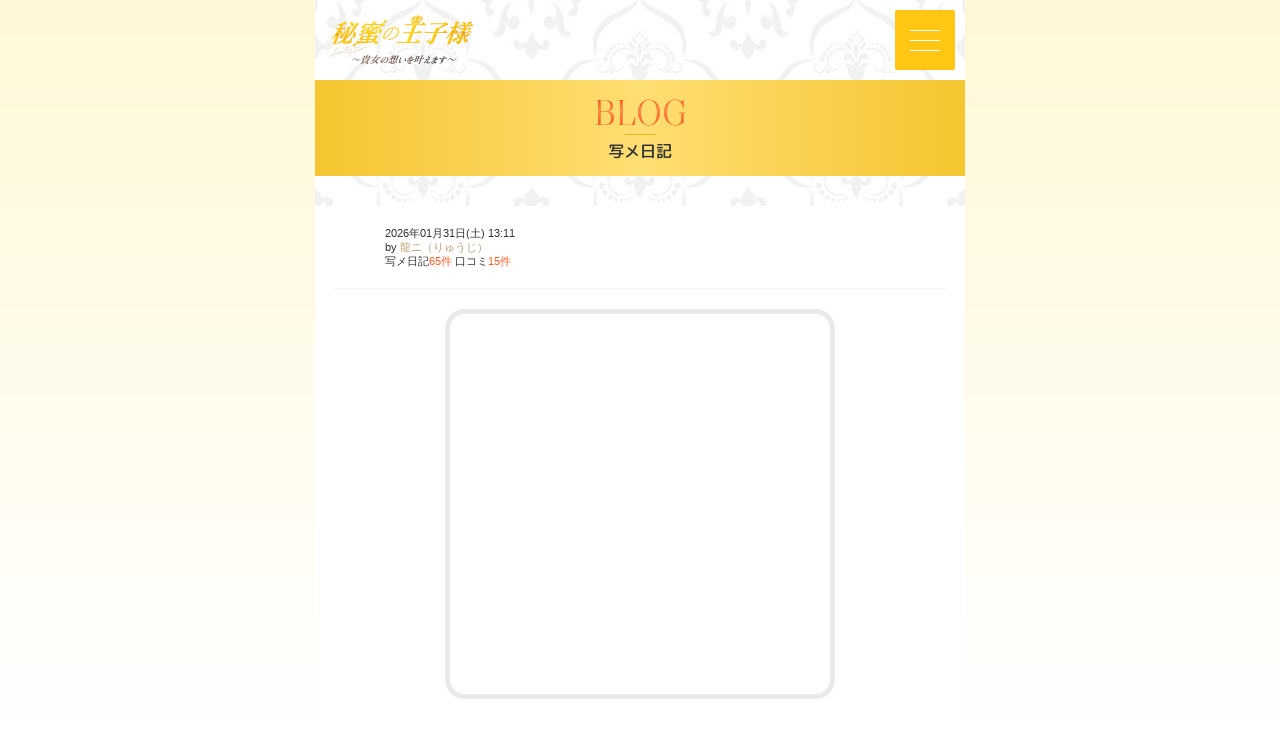

--- FILE ---
content_type: text/html; charset=UTF-8
request_url: https://www.princesecret.com/blog/
body_size: 61823
content:
<!DOCTYPE html>
<html lang="ja">
<head>
    <meta charset="UTF-8">
    <meta name="author" content="https://web.fucolle.com">
	<meta name="Keywords" content="名古屋,トップ,女性用風俗,風俗,女性向け,女性専用,性感マッサージ,金沢,愛知,岐阜,口コミ,zyofu,秘密,静岡,秘蜜,王子様,千葉,処女,石川,本番,女風,東京,逆風俗,京都,求人,リクルート,女性用,横浜,東京,北海道,ソープ,中部,大阪,伊勢,福岡,九州,体験談,盛岡,沖縄,鹿児島,神戸,女風ユーザー,逆デリヘル,女性専用風俗,イケメン,女風">
	<meta name="Description" content="名古屋の女性風俗・女性向け風俗・秘密の王子様Groupです。 愛知•岐阜•三重•大阪•神戸•京都•浜松•静岡•滋賀•金沢•富山•福井•長野•千葉•横浜•東京•福岡•九州•沖縄•東北•盛岡•北海道の女風性感マッサージです。肉体的・精神的に満たされたい女性専用として癒しサポート。女性専用高級出張マッサージサービスとして、添い寝やイチャイチャ彼氏とイケメンがあなたをエッチに施術します。">
	<title>写メ日記 名古屋女性風俗・秘蜜の王子様Group</title>
    <meta name="format-detection" content="telephone=no,address=no,email=no">
    <meta name="viewport" content="width=device-width,initial-scale=1.0">
	<link rel="canonical" href="https://www.princesecret.com/blog/">
	<link rel="icon" href="https://www.princesecret.com/favicon.ico">
	<link rel="icon" href="https://www.princesecret.com/favicon.png" sizes="192x192" type="image/png">
	<link rel="apple-touch-icon" href="https://www.princesecret.com/apple-touch-icon.png" sizes="180x180">
    <link href="https://fonts.googleapis.com/css2?family=M+PLUS+Rounded+1c:wght@100;300;400;500;700;800;900&display=swap" rel="stylesheet">
    <link href="https://fonts.googleapis.com/css?family=Libre+Caslon+Display&display=swap" rel="stylesheet">
    <link href="/css/sp/normalize.css" rel="stylesheet">
	<link href="/css/sp/bt.css?t=1587942099" rel="stylesheet">
    <link href="/css/sp/font.css?t=1656039487" rel="stylesheet">
    <link href="/css/sp/color.css?t=1659568181" rel="stylesheet">
	<link href="/css/sp/all.css?t=1662350460" rel="stylesheet">
    <link href="https://fonts.googleapis.com/icon?family=Material+Icons" rel="stylesheet">
    <script type="text/javascript" src="/common/js/jq1.11.js"></script>
    <script type="text/javascript" src="/common/js/to-top.js"></script>
    <script type="text/javascript" src="/common/js/sp_menu_sp.js"></script>
    <script type="text/javascript" src="/common/js/jquery.waypoints.min.js"></script>
    <script type="text/javascript" src="/common/js/jquery.lazyload.min.js"></script>
    <script>
    $(function () {
        $('.lazy').lazyload({
        effect: 'fadeIn',
        effectspeed: 500,
        threshold : 10
        });
    });
    </script>
    <script type="text/javascript" src="/common/js/smooth-scroll.js"></script>
    <script>
        smoothScroll.init() ;
    </script>
    <link href="/css/sp/animate.css" rel="stylesheet">
    <script type="text/javascript" src="/common/js/wow.min.js"></script>
    <script>
        new WOW().init();
    </script>
<!-- Global site tag (gtag.js) - Google Analytics -->
<script async src="https://www.googletagmanager.com/gtag/js?id=G-2TJF0X4EL5"></script>
<script>
  window.dataLayer = window.dataLayer || [];
  function gtag(){dataLayer.push(arguments);}
  gtag('js', new Date());

  gtag('config', 'G-2TJF0X4EL5');
</script>
<script type="application/ld+json">
{"@type":"Organization","name":"\u540d\u53e4\u5c4b\u5973\u6027\u98a8\u4fd7\u30fb\u79d8\u871c\u306e\u738b\u5b50\u69d8Group","url":"https:\/\/www.princesecret.com\/","telephone":"070-8330-1178","address":"\u540d\u53e4\u5c4b"}</script>
<script type="application/ld+json">
{"@context":"https:\/\/schema.org","@type":"BreadcrumbList","itemListElement":[{"@type":"ListItem","position":1,"name":"\u540d\u53e4\u5c4b\u5973\u6027\u98a8\u4fd7\u30fb\u79d8\u871c\u306e\u738b\u5b50\u69d8Group","item":"https:\/\/www.princesecret.com\/"},{"@type":"ListItem","position":2,"name":"\u30c8\u30c3\u30d7\u30da\u30fc\u30b8","item":"https:\/\/www.princesecret.com\/top\/"},{"@type":"ListItem","position":3,"name":"\u5199\u30e1\u65e5\u8a18","item":"https:\/\/www.princesecret.com\/blog\/"}]}</script>	<script type="text/javascript" src="/blog/sp.js?t=1597129380"></script>
	<link href="/blog/sp.css?t=1629276869" rel="stylesheet">
</head>
<body class="">
<header class=" fadeIn wow">
		<a href="https://www.princesecret.com/top/" id="homelink"><img src="/img/tmp/logo.png"></a></header>
<div id="navToggle" class="target">
	<button>メニュー<span></span></button>
</div>
<nav>
	<div id="navshop">
		<h1>名古屋•愛知•岐阜•大阪•神戸•京都•金沢•四国•中国•福岡•九州•沖縄•静岡•長野•横浜•東京•東北•盛岡•札幌•北海道の女性向け性感マッサージ 秘蜜の王子様Group</h1>
		<h2>名古屋女性風俗・秘蜜の王子様Group</h2>
	</div>
	<div class="menu">
		<ul>
<li><a href="https://www.princesecret.com/top/" title="トップページ">トップページ</a></li>
<li><a href="https://www.princesecret.com/news/" title="お店からのお知らせ">お店からのお知らせ</a></li>
<li><a href="https://www.princesecret.com/concept/" title="コンセプト">コンセプト</a></li>
<li><a href="https://www.princesecret.com/guide/" title="遊び方">遊び方</a></li>
<li><a href="https://www.princesecret.com/system/" title="料金システム">料金システム</a></li>
<li><a href="https://payment.zess.jp/online/index/MBX1FA0OYKH706" target="_blank" title="クレジットWEB決済">クレジットWEB決済</a></li>
<li><a href="https://www.princesecret.com/reserved/" title="WEB予約">WEB予約</a></li>
<li><a href="https://www.princesecret.com/staff/" title="セラピスト一覧">セラピスト一覧(68名)</a></li>
<li><a href="https://www.princesecret.com/qa/" title="よくある質問">よくある質問</a></li>
<li><a href="https://www.princesecret.com/schedule/" title="スケジュール">スケジュール</a></li>
<li><a href="https://www.princesecret.com/blog/" title="写メ日記">写メ日記</a></li>
<li><a href="https://www.princesecret.com/store/" title="お店を選ぶ">お店を選ぶ</a></li>
<li><a href="https://www.princesecret.com/hotel/" title="ホテルリスト">ホテルリスト</a></li>
<li><a href="https://www.princesecret.com/review/" title="お客様の声">お客様の声</a></li>
<li><a href="https://www.princesecret.com/info/" title="無店舗型風俗案内">無店舗型風俗案内</a></li>
<li><a href="https://www.princesecret.com/recruit/" title="女性講師募集">女性講師募集</a></li>
<li><a href="https://www.princesecret.com/recruit_mens/" title="セラピスト募集">セラピスト募集</a></li>
<li><a href="https://www.princesecret.com/contact/" title="お問い合わせ">お問い合わせ</a></li>
		</ul>
	</div>
	<div class="navinfo">
		<p class="navarea">名古屋女性向け性感マッサージ</p>
		<div class="nav_contact">
			<div class="nav_time">
				<span><i class="material-icons">query_builder</i></span>
				<p>24時間営業</p>
			</div>
			<a href="tel:07083301178" class="nav_tel">
				<span><i class="material-icons">phone_in_talk</i></span>
				<p>070-8330-1178</p>
			</a>
		</div>
	</div>
</nav>
<main id="sb-site" class="main_content">
	<section class="cnt">
		<h2 class="page_title"><em title="BLOG">BLOG</em><span>写メ日記</span></h2>
		<div id="blog">
			<div id="blog_l">
				<div class="inbox">
					<div class="blog_main">
						<div class="castbox bd pulse wow">
							<div class="castbox_img"><a href="https://www.princesecret.com/prof/prof129/"><img src="https://www.princesecret.com/img/all/loader.png" data-original="https://www.princesecret.com/prof/129/top.jpg?t=1769853378" class="lazy" alt="龍ニ（りゅうじ）"></a></div>
							<div class="castbox_txt">
								2026年01月31日(土) 13:11<br>
								by <a href="https://www.princesecret.com/prof/prof129/" class="tx">龍ニ（りゅうじ）</a><br>
								写メ日記<a href="/blog/prof129/">65件</a> 口コミ<a href="/review/prof129/">15件</a><br>
							</div>
						</div>
						<div class="blog_img pulse wow"><img src="https://www.princesecret.com/img/all/loader.png" data-original="https://www.princesecret.com/freespace/blog/129/1989/top.jpg?t=1769853378" class="bd lazy" alt=""></div>
						<div class="blog_txt fadeInRight wow">
							<em>冬は一緒に暖まろう</em><br>
							冬は一緒に暖まろう。<br />
冷えた手も、心も。<br />
そっと包み込む準備、できてます💓						</div>
						<div class="past bd pulse wow"><a href="https://www.princesecret.com/blog/prof129/" class="tx_link">龍ニ（りゅうじ）の記事一覧へ ≫</a></div>
					</div>
					<div class="blog_main">
						<div class="castbox bd pulse wow">
							<div class="castbox_img"><a href="https://www.princesecret.com/prof/prof135/"><img src="https://www.princesecret.com/img/all/loader.png" data-original="https://www.princesecret.com/prof/135/top.jpg?t=1769853378" class="lazy" alt="六九（ろく）"></a></div>
							<div class="castbox_txt">
								2026年01月30日(金) 07:42<br>
								by <a href="https://www.princesecret.com/prof/prof135/" class="tx">六九（ろく）</a><br>
								写メ日記<a href="/blog/prof135/">34件</a> 口コミ<a href="/review/prof135/">3件</a><br>
							</div>
						</div>
						<div class="blog_img pulse wow"><img src="https://www.princesecret.com/img/all/loader.png" data-original="https://www.princesecret.com/freespace/blog/135/1988/top.png?t=1769853378" class="bd lazy" alt=""></div>
						<div class="blog_txt fadeInRight wow">
							<em>自己紹介</em><br>
							「六九」と書いて「ろく」と読む<br />
六九の全てがわかる自己紹介だから<br />
Xのポスト見てください						</div>
						<div class="past bd pulse wow"><a href="https://www.princesecret.com/blog/prof135/" class="tx_link">六九（ろく）の記事一覧へ ≫</a></div>
					</div>
					<div class="blog_main">
						<div class="castbox bd pulse wow">
							<div class="castbox_img"><a href="https://www.princesecret.com/prof/prof135/"><img src="https://www.princesecret.com/img/all/loader.png" data-original="https://www.princesecret.com/prof/135/top.jpg?t=1769853378" class="lazy" alt="六九（ろく）"></a></div>
							<div class="castbox_txt">
								2026年01月29日(木) 21:05<br>
								by <a href="https://www.princesecret.com/prof/prof135/" class="tx">六九（ろく）</a><br>
								写メ日記<a href="/blog/prof135/">34件</a> 口コミ<a href="/review/prof135/">3件</a><br>
							</div>
						</div>
						<div class="blog_img pulse wow"><img src="https://www.princesecret.com/img/all/loader.png" data-original="https://www.princesecret.com/freespace/blog/135/1987/top.jpg?t=1769853378" class="bd lazy" alt=""></div>
						<div class="blog_txt fadeInRight wow">
							<em>女性講師</em><br>
							僕はセラピスト、女性講師の僕の先生は男性を癒すお仕事はもちろんの事、技術面での指導者。<br />
<br />
僕の施術を全て受け止めてくれ後日良かった点ここはもっとさぐりを入れた方が良いなどプロ目線の細かい指導を頂いた。<br />
<br />
僕自身確実に技術面において成長を感じる事ができた先生にありがとうを伝えたい。						</div>
						<div class="past bd pulse wow"><a href="https://www.princesecret.com/blog/prof135/" class="tx_link">六九（ろく）の記事一覧へ ≫</a></div>
					</div>
					<div class="blog_main">
						<div class="castbox bd pulse wow">
							<div class="castbox_img"><a href="https://www.princesecret.com/prof/prof135/"><img src="https://www.princesecret.com/img/all/loader.png" data-original="https://www.princesecret.com/prof/135/top.jpg?t=1769853378" class="lazy" alt="六九（ろく）"></a></div>
							<div class="castbox_txt">
								2026年01月28日(水) 14:49<br>
								by <a href="https://www.princesecret.com/prof/prof135/" class="tx">六九（ろく）</a><br>
								写メ日記<a href="/blog/prof135/">34件</a> 口コミ<a href="/review/prof135/">3件</a><br>
							</div>
						</div>
						<div class="blog_img pulse wow"><img src="https://www.princesecret.com/img/all/loader.png" data-original="https://www.princesecret.com/freespace/blog/135/1986/top.jpg?t=1769853378" class="bd lazy" alt=""></div>
						<div class="blog_txt fadeInRight wow">
							<em>そばにいるよ</em><br>
							悲しみでうつむいてしまう事<br />
<br />
人間関係の破綻<br />
自信喪失<br />
恋人との別れ<br />
配偶者との別れ<br />
親との別れ<br />
最愛の子供との別れ<br />
<br />
その痛みをそのまま理解する事はできないけど、話を聞いて何も言わずそばで一緒に泣いてくれる人がいたなら少しは救われるかな						</div>
						<div class="past bd pulse wow"><a href="https://www.princesecret.com/blog/prof135/" class="tx_link">六九（ろく）の記事一覧へ ≫</a></div>
					</div>
					<div class="blog_main">
						<div class="castbox bd pulse wow">
							<div class="castbox_img"><a href="https://www.princesecret.com/prof/prof135/"><img src="https://www.princesecret.com/img/all/loader.png" data-original="https://www.princesecret.com/prof/135/top.jpg?t=1769853378" class="lazy" alt="六九（ろく）"></a></div>
							<div class="castbox_txt">
								2026年01月27日(火) 06:28<br>
								by <a href="https://www.princesecret.com/prof/prof135/" class="tx">六九（ろく）</a><br>
								写メ日記<a href="/blog/prof135/">34件</a> 口コミ<a href="/review/prof135/">3件</a><br>
							</div>
						</div>
						<div class="blog_img pulse wow"><img src="https://www.princesecret.com/img/all/loader.png" data-original="https://www.princesecret.com/freespace/blog/135/1985/top.jpg?t=1769853378" class="bd lazy" alt=""></div>
						<div class="blog_txt fadeInRight wow">
							<em>出会うとは</em><br>
							僕は出会う人を肯定したい。自分が無いんじゃなく、星の数ほど人がいる中で、奇跡のような出会いに感謝したいから。snsの出会いもまた同じ。年齢も性別も国も違うけど、ありがとうの気持ちを込めて肯定したいと思う。						</div>
						<div class="past bd pulse wow"><a href="https://www.princesecret.com/blog/prof135/" class="tx_link">六九（ろく）の記事一覧へ ≫</a></div>
					</div>
					<div class="blog_main">
						<div class="castbox bd pulse wow">
							<div class="castbox_img"><a href="https://www.princesecret.com/prof/prof136/"><img src="https://www.princesecret.com/img/all/loader.png" data-original="https://www.princesecret.com/prof/136/top.jpg?t=1769853378" class="lazy" alt="イチゴ💙いちご"></a></div>
							<div class="castbox_txt">
								2026年01月26日(月) 13:41<br>
								by <a href="https://www.princesecret.com/prof/prof136/" class="tx">イチゴ💙いちご</a><br>
								写メ日記<a href="/blog/prof136/">2件</a> 口コミ<a href="/review/prof136/">2件</a><br>
							</div>
						</div>
						<div class="blog_img pulse wow"><img src="https://www.princesecret.com/img/all/loader.png" data-original="https://www.princesecret.com/freespace/blog/136/1984/top.jpg?t=1769853378" class="bd lazy" alt=""></div>
						<div class="blog_txt fadeInRight wow">
							<em>❄️</em><br>
							癒されたい方、甘えたい方へ〜😊<br />
最近寒くなってきましたね❄️<br />
心身ともに私が温めます☕️<br />
<br />
ちなみにヘアスタイルも変えました☺️<br />
是非お会い出来たら嬉しいです！<br />
お会いできる日を楽しみにしています！🫶🏼						</div>
						<div class="past bd pulse wow"><a href="https://www.princesecret.com/blog/prof136/" class="tx_link">イチゴ💙いちごの記事一覧へ ≫</a></div>
					</div>
					<div class="blog_main">
						<div class="castbox bd pulse wow">
							<div class="castbox_img"><a href="https://www.princesecret.com/prof/prof131/"><img src="https://www.princesecret.com/img/all/loader.png" data-original="https://www.princesecret.com/prof/131/top.jpg?t=1769853378" class="lazy" alt="司馬（しば）"></a></div>
							<div class="castbox_txt">
								2026年01月25日(日) 14:25<br>
								by <a href="https://www.princesecret.com/prof/prof131/" class="tx">司馬（しば）</a><br>
								写メ日記<a href="/blog/prof131/">0件</a> 口コミ<a href="/review/prof131/">0件</a><br>
							</div>
						</div>
						<div class="blog_img pulse wow"><img src="https://www.princesecret.com/img/all/loader.png" data-original="https://www.princesecret.com/freespace/blog/131/1983/top.jpg?t=1769853378" class="bd lazy" alt=""></div>
						<div class="blog_txt fadeInRight wow">
							<em>藤一番</em><br>
							貴女様、寒くなってきましたので、体調気をつけてくださいね。<br />
身体を暖かくしてお過ごしください。<br />
<br />
昨日の昼食で、久しぶりに藤一番に行って来ました。数あるラーメン店の中では、藤一番はめちゃくちゃ大好きです。<br />
<br />
この時期は、鍋料理が最高ですよね。<br />
貴女様もしっかり栄養を摂ってくださいね。						</div>
						<div class="past bd pulse wow"><a href="https://www.princesecret.com/blog/prof131/" class="tx_link">司馬（しば）の記事一覧へ ≫</a></div>
					</div>
					<div class="blog_main">
						<div class="castbox bd pulse wow">
							<div class="castbox_img"><a href="https://www.princesecret.com/prof/prof135/"><img src="https://www.princesecret.com/img/all/loader.png" data-original="https://www.princesecret.com/prof/135/top.jpg?t=1769853378" class="lazy" alt="六九（ろく）"></a></div>
							<div class="castbox_txt">
								2026年01月25日(日) 07:41<br>
								by <a href="https://www.princesecret.com/prof/prof135/" class="tx">六九（ろく）</a><br>
								写メ日記<a href="/blog/prof135/">34件</a> 口コミ<a href="/review/prof135/">3件</a><br>
							</div>
						</div>
						<div class="blog_img pulse wow"><img src="https://www.princesecret.com/img/all/loader.png" data-original="https://www.princesecret.com/freespace/blog/135/1982/top.jpg?t=1769853378" class="bd lazy" alt=""></div>
						<div class="blog_txt fadeInRight wow">
							<em>居心地</em><br>
							おはよう❄️お家の中で居心地の良い場所ってあるよね🪟☃️僕は窓から眺めるこの景色が好き💖今日も上手にリラックスする時間を作ろうね☕️🕒🌈✨						</div>
						<div class="past bd pulse wow"><a href="https://www.princesecret.com/blog/prof135/" class="tx_link">六九（ろく）の記事一覧へ ≫</a></div>
					</div>
					<div class="blog_main">
						<div class="castbox bd pulse wow">
							<div class="castbox_img"><a href="https://www.princesecret.com/prof/prof135/"><img src="https://www.princesecret.com/img/all/loader.png" data-original="https://www.princesecret.com/prof/135/top.jpg?t=1769853378" class="lazy" alt="六九（ろく）"></a></div>
							<div class="castbox_txt">
								2026年01月25日(日) 07:39<br>
								by <a href="https://www.princesecret.com/prof/prof135/" class="tx">六九（ろく）</a><br>
								写メ日記<a href="/blog/prof135/">34件</a> 口コミ<a href="/review/prof135/">3件</a><br>
							</div>
						</div>
						<div class="blog_img pulse wow"><img src="https://www.princesecret.com/img/all/loader.png" data-original="https://www.princesecret.com/freespace/blog/135/1981/top.jpg?t=1769853378" class="bd lazy" alt=""></div>
						<div class="blog_txt fadeInRight wow">
							<em>居心地</em><br>
							おはよう❄️お家の中で居心地の良い場所ってあるよね🪟☃️僕は窓から眺めるこの景色が好き💖今日も上手にリラックスする時間を作ろうね☕️🕒🌈✨						</div>
						<div class="past bd pulse wow"><a href="https://www.princesecret.com/blog/prof135/" class="tx_link">六九（ろく）の記事一覧へ ≫</a></div>
					</div>
					<div class="blog_main">
						<div class="castbox bd pulse wow">
							<div class="castbox_img"><a href="https://www.princesecret.com/prof/prof135/"><img src="https://www.princesecret.com/img/all/loader.png" data-original="https://www.princesecret.com/prof/135/top.jpg?t=1769853378" class="lazy" alt="六九（ろく）"></a></div>
							<div class="castbox_txt">
								2026年01月24日(土) 07:51<br>
								by <a href="https://www.princesecret.com/prof/prof135/" class="tx">六九（ろく）</a><br>
								写メ日記<a href="/blog/prof135/">34件</a> 口コミ<a href="/review/prof135/">3件</a><br>
							</div>
						</div>
						<div class="blog_img pulse wow"><img src="https://www.princesecret.com/img/all/loader.png" data-original="https://www.princesecret.com/freespace/blog/135/1980/top.jpg?t=1769853378" class="bd lazy" alt=""></div>
						<div class="blog_txt fadeInRight wow">
							<em>寒さ対策</em><br>
							寒い日が続いてるね❄️海外キャンパーに教えてもらったんだけどダウンは裸の上に着ると凄く暖かいよ🧥🔥暖かくして寒さを乗り越えてね😘						</div>
						<div class="past bd pulse wow"><a href="https://www.princesecret.com/blog/prof135/" class="tx_link">六九（ろく）の記事一覧へ ≫</a></div>
					</div>
					<div class="blog_main">
						<div class="castbox bd pulse wow">
							<div class="castbox_img"><a href="https://www.princesecret.com/prof/prof135/"><img src="https://www.princesecret.com/img/all/loader.png" data-original="https://www.princesecret.com/prof/135/top.jpg?t=1769853378" class="lazy" alt="六九（ろく）"></a></div>
							<div class="castbox_txt">
								2026年01月23日(金) 06:34<br>
								by <a href="https://www.princesecret.com/prof/prof135/" class="tx">六九（ろく）</a><br>
								写メ日記<a href="/blog/prof135/">34件</a> 口コミ<a href="/review/prof135/">3件</a><br>
							</div>
						</div>
						<div class="blog_txt fadeInRight wow">
							<em>姫の質問箱</em><br>
							六九さんに質問です。<br />
SよりのSの六九さんはMの私にどんなはずかしめを与えてくれますか？<br />
との姫の質問にアンサー。<br />
<br />
スクランブル交差点でお姫様抱っこして斜め横断してあげる。						</div>
						<div class="past bd pulse wow"><a href="https://www.princesecret.com/blog/prof135/" class="tx_link">六九（ろく）の記事一覧へ ≫</a></div>
					</div>
					<div class="blog_main">
						<div class="castbox bd pulse wow">
							<div class="castbox_img"><a href="https://www.princesecret.com/prof/prof129/"><img src="https://www.princesecret.com/img/all/loader.png" data-original="https://www.princesecret.com/prof/129/top.jpg?t=1769853378" class="lazy" alt="龍ニ（りゅうじ）"></a></div>
							<div class="castbox_txt">
								2026年01月22日(木) 12:16<br>
								by <a href="https://www.princesecret.com/prof/prof129/" class="tx">龍ニ（りゅうじ）</a><br>
								写メ日記<a href="/blog/prof129/">65件</a> 口コミ<a href="/review/prof129/">15件</a><br>
							</div>
						</div>
						<div class="blog_img pulse wow"><img src="https://www.princesecret.com/img/all/loader.png" data-original="https://www.princesecret.com/freespace/blog/129/1978/top.jpg?t=1769853378" class="bd lazy" alt=""></div>
						<div class="blog_txt fadeInRight wow">
							<em>冬の普段着🧥</em><br>
							冬の普段着はこんな感じです🧥<br />
ラフだけど、清潔感は大事にしてます。<br />
身長は180cmあります。<br />
隣を歩くと、自然と距離が近くなるかも。<br />
<br />
そろそろ<br />
彼氏にしてくれませんか？📩						</div>
						<div class="past bd pulse wow"><a href="https://www.princesecret.com/blog/prof129/" class="tx_link">龍ニ（りゅうじ）の記事一覧へ ≫</a></div>
					</div>
					<div class="blog_main">
						<div class="castbox bd pulse wow">
							<div class="castbox_img"><a href="https://www.princesecret.com/prof/prof135/"><img src="https://www.princesecret.com/img/all/loader.png" data-original="https://www.princesecret.com/prof/135/top.jpg?t=1769853378" class="lazy" alt="六九（ろく）"></a></div>
							<div class="castbox_txt">
								2026年01月22日(木) 08:30<br>
								by <a href="https://www.princesecret.com/prof/prof135/" class="tx">六九（ろく）</a><br>
								写メ日記<a href="/blog/prof135/">34件</a> 口コミ<a href="/review/prof135/">3件</a><br>
							</div>
						</div>
						<div class="blog_img pulse wow"><img src="https://www.princesecret.com/img/all/loader.png" data-original="https://www.princesecret.com/freespace/blog/135/1977/top.jpg?t=1769853378" class="bd lazy" alt=""></div>
						<div class="blog_txt fadeInRight wow">
							<em>初心</em><br>
							久しぶりにあんかけ焼きそばを食べた🍛ボリュームがあってたくさん具材が入ってるあんかけ焼きそばが子供のころ好きだった事を思い出す。子供の頃になりたかった夢を叶えた今こそ、初心を忘れずに進化し続けようと胸に秘めあんかけ焼きそばを完食。ご馳走様でした✨						</div>
						<div class="past bd pulse wow"><a href="https://www.princesecret.com/blog/prof135/" class="tx_link">六九（ろく）の記事一覧へ ≫</a></div>
					</div>
					<div class="blog_main">
						<div class="castbox bd pulse wow">
							<div class="castbox_img"><a href="https://www.princesecret.com/prof/prof135/"><img src="https://www.princesecret.com/img/all/loader.png" data-original="https://www.princesecret.com/prof/135/top.jpg?t=1769853378" class="lazy" alt="六九（ろく）"></a></div>
							<div class="castbox_txt">
								2026年01月21日(水) 07:25<br>
								by <a href="https://www.princesecret.com/prof/prof135/" class="tx">六九（ろく）</a><br>
								写メ日記<a href="/blog/prof135/">34件</a> 口コミ<a href="/review/prof135/">3件</a><br>
							</div>
						</div>
						<div class="blog_img pulse wow"><img src="https://www.princesecret.com/img/all/loader.png" data-original="https://www.princesecret.com/freespace/blog/135/1976/top.jpg?t=1769853378" class="bd lazy" alt=""></div>
						<div class="blog_txt fadeInRight wow">
							<em>スマイル💕</em><br>
							仕事も生活もたくさん笑って楽しみながらやれたならストレスフリーになるんじゃないかなって思う。笑顔の多い人には人を惹きつける不思議な力があるんじゃないかな。心から楽しんでたくさん笑顔でいられるように今日を過ごそうと思うよ。						</div>
						<div class="past bd pulse wow"><a href="https://www.princesecret.com/blog/prof135/" class="tx_link">六九（ろく）の記事一覧へ ≫</a></div>
					</div>
					<div class="blog_main">
						<div class="castbox bd pulse wow">
							<div class="castbox_img"><a href="https://www.princesecret.com/prof/prof135/"><img src="https://www.princesecret.com/img/all/loader.png" data-original="https://www.princesecret.com/prof/135/top.jpg?t=1769853378" class="lazy" alt="六九（ろく）"></a></div>
							<div class="castbox_txt">
								2026年01月20日(火) 17:40<br>
								by <a href="https://www.princesecret.com/prof/prof135/" class="tx">六九（ろく）</a><br>
								写メ日記<a href="/blog/prof135/">34件</a> 口コミ<a href="/review/prof135/">3件</a><br>
							</div>
						</div>
						<div class="blog_img pulse wow"><img src="https://www.princesecret.com/img/all/loader.png" data-original="https://www.princesecret.com/freespace/blog/135/1975/top.jpg?t=1769853378" class="bd lazy" alt=""></div>
						<div class="blog_txt fadeInRight wow">
							<em>若い今こそ</em><br>
							これからの人生で今この瞬間が1番若いよね。1番若い今こそやりたいことに挑戦すべきだと思う。						</div>
						<div class="past bd pulse wow"><a href="https://www.princesecret.com/blog/prof135/" class="tx_link">六九（ろく）の記事一覧へ ≫</a></div>
					</div>
					<div id="next">
						<p>
							<span class="bt1 bg_k1 tx_x1 bd_e">1</span>
<a href="./2/" class="tx_u1 bd_e">2</a>
<a href="./3/" class="tx_u1 bd_e">3</a>
<a href="./4/" class="tx_u1 bd_e">4</a>
<a href="./5/" class="tx_u1 bd_e">5</a>
<a href="./2/" class="tx_u1 bd_e">≫</a>
						</p>
					</div>
					<div id="arch">
						<h3 class="s_title"><em>投稿キャスト</em><span>CONTRIBUTORS</span></h3>
						<div class="arch_bg bd">
							<div class="castbox bd">
								<div class="castbox_img"><a href="https://www.princesecret.com/blog/prof136/"><img src="https://www.princesecret.com/img/all/loader.png" data-original="https://www.princesecret.com/prof/136/top.jpg?t=1769853377" class="lazy" alt="イチゴ💙いちご"></a></div>
								<div class="castbox_txt">
									<a href="https://www.princesecret.com/blog/prof136/" class="tx">イチゴ💙いちご</a><br>
									写メ日記<a href="/blog/prof136/">2件</a> 口コミ<a href="/review/prof136/">2件</a><br>
								</div>
							</div>
							<div class="castbox bd">
								<div class="castbox_img"><a href="https://www.princesecret.com/blog/prof135/"><img src="https://www.princesecret.com/img/all/loader.png" data-original="https://www.princesecret.com/prof/135/top.jpg?t=1769853377" class="lazy" alt="六九（ろく）"></a></div>
								<div class="castbox_txt">
									<a href="https://www.princesecret.com/blog/prof135/" class="tx">六九（ろく）</a><br>
									写メ日記<a href="/blog/prof135/">34件</a> 口コミ<a href="/review/prof135/">3件</a><br>
								</div>
							</div>
							<div class="castbox bd">
								<div class="castbox_img"><a href="https://www.princesecret.com/blog/prof126/"><img src="https://www.princesecret.com/img/all/loader.png" data-original="https://www.princesecret.com/prof/126/top.jpg?t=1769853377" class="lazy" alt="真（まこと）"></a></div>
								<div class="castbox_txt">
									<a href="https://www.princesecret.com/blog/prof126/" class="tx">真（まこと）</a><br>
									写メ日記<a href="/blog/prof126/">10件</a> 口コミ<a href="/review/prof126/">0件</a><br>
								</div>
							</div>
							<div class="castbox bd">
								<div class="castbox_img"><a href="https://www.princesecret.com/blog/prof56/"><img src="https://www.princesecret.com/img/all/loader.png" data-original="https://www.princesecret.com/prof/56/top.jpg?t=1769853377" class="lazy" alt="焔💙（ほむら）"></a></div>
								<div class="castbox_txt">
									<a href="https://www.princesecret.com/blog/prof56/" class="tx">焔💙（ほむら）</a><br>
									写メ日記<a href="/blog/prof56/">4件</a> 口コミ<a href="/review/prof56/">12件</a><br>
								</div>
							</div>
							<div class="castbox bd">
								<div class="castbox_img"><a href="https://www.princesecret.com/blog/prof42/"><img src="https://www.princesecret.com/img/all/loader.png" data-original="https://www.princesecret.com/prof/42/top.jpg?t=1769853377" class="lazy" alt="港（こう）"></a></div>
								<div class="castbox_txt">
									<a href="https://www.princesecret.com/blog/prof42/" class="tx">港（こう）</a><br>
									写メ日記<a href="/blog/prof42/">19件</a> 口コミ<a href="/review/prof42/">30件</a><br>
								</div>
							</div>
							<div class="castbox bd">
								<div class="castbox_img"><a href="https://www.princesecret.com/blog/prof132/"><img src="https://www.princesecret.com/img/all/loader.png" data-original="https://www.princesecret.com/prof/132/top.jpg?t=1769853377" class="lazy" alt="大輝（たいき）"></a></div>
								<div class="castbox_txt">
									<a href="https://www.princesecret.com/blog/prof132/" class="tx">大輝（たいき）</a><br>
									写メ日記<a href="/blog/prof132/">0件</a> 口コミ<a href="/review/prof132/">1件</a><br>
								</div>
							</div>
							<div class="castbox bd">
								<div class="castbox_img"><a href="https://www.princesecret.com/blog/prof129/"><img src="https://www.princesecret.com/img/all/loader.png" data-original="https://www.princesecret.com/prof/129/top.jpg?t=1769853377" class="lazy" alt="龍ニ（りゅうじ）"></a></div>
								<div class="castbox_txt">
									<a href="https://www.princesecret.com/blog/prof129/" class="tx">龍ニ（りゅうじ）</a><br>
									写メ日記<a href="/blog/prof129/">65件</a> 口コミ<a href="/review/prof129/">15件</a><br>
								</div>
							</div>
							<div class="castbox bd">
								<div class="castbox_img"><a href="https://www.princesecret.com/blog/prof124/"><img src="https://www.princesecret.com/img/all/loader.png" data-original="https://www.princesecret.com/prof/124/top.jpg?t=1769853377" class="lazy" alt="司（つかさ）"></a></div>
								<div class="castbox_txt">
									<a href="https://www.princesecret.com/blog/prof124/" class="tx">司（つかさ）</a><br>
									写メ日記<a href="/blog/prof124/">1件</a> 口コミ<a href="/review/prof124/">12件</a><br>
								</div>
							</div>
							<div class="castbox bd">
								<div class="castbox_img"><a href="https://www.princesecret.com/blog/prof125/"><img src="https://www.princesecret.com/img/all/loader.png" data-original="https://www.princesecret.com/prof/125/top.jpg?t=1769853377" class="lazy" alt="祐斗（ゆうと）"></a></div>
								<div class="castbox_txt">
									<a href="https://www.princesecret.com/blog/prof125/" class="tx">祐斗（ゆうと）</a><br>
									写メ日記<a href="/blog/prof125/">50件</a> 口コミ<a href="/review/prof125/">0件</a><br>
								</div>
							</div>
							<div class="castbox bd">
								<div class="castbox_img"><a href="https://www.princesecret.com/blog/prof120/"><img src="https://www.princesecret.com/img/all/loader.png" data-original="https://www.princesecret.com/prof/120/top.jpg?t=1769853377" class="lazy" alt="楓（かえで）"></a></div>
								<div class="castbox_txt">
									<a href="https://www.princesecret.com/blog/prof120/" class="tx">楓（かえで）</a><br>
									写メ日記<a href="/blog/prof120/">5件</a> 口コミ<a href="/review/prof120/">2件</a><br>
								</div>
							</div>
							<div class="castbox bd">
								<div class="castbox_img"><a href="https://www.princesecret.com/blog/prof127/"><img src="https://www.princesecret.com/img/all/loader.png" data-original="https://www.princesecret.com/prof/127/top.jpg?t=1769853377" class="lazy" alt="遼💙（りょう）"></a></div>
								<div class="castbox_txt">
									<a href="https://www.princesecret.com/blog/prof127/" class="tx">遼💙（りょう）</a><br>
									写メ日記<a href="/blog/prof127/">2件</a> 口コミ<a href="/review/prof127/">3件</a><br>
								</div>
							</div>
							<div class="castbox bd">
								<div class="castbox_img"><a href="https://www.princesecret.com/blog/prof130/"><img src="https://www.princesecret.com/img/all/loader.png" data-original="https://www.princesecret.com/prof/130/top.jpg?t=1769853377" class="lazy" alt="ヒロ"></a></div>
								<div class="castbox_txt">
									<a href="https://www.princesecret.com/blog/prof130/" class="tx">ヒロ</a><br>
									写メ日記<a href="/blog/prof130/">0件</a> 口コミ<a href="/review/prof130/">0件</a><br>
								</div>
							</div>
							<div class="castbox bd">
								<div class="castbox_img"><a href="https://www.princesecret.com/blog/prof113/"><img src="https://www.princesecret.com/img/all/loader.png" data-original="https://www.princesecret.com/prof/113/top.jpg?t=1769853377" class="lazy" alt="凪💙（なぎ）"></a></div>
								<div class="castbox_txt">
									<a href="https://www.princesecret.com/blog/prof113/" class="tx">凪💙（なぎ）</a><br>
									写メ日記<a href="/blog/prof113/">0件</a> 口コミ<a href="/review/prof113/">0件</a><br>
								</div>
							</div>
							<div class="castbox bd">
								<div class="castbox_img"><a href="https://www.princesecret.com/blog/prof92/"><img src="https://www.princesecret.com/img/all/loader.png" data-original="https://www.princesecret.com/prof/92/top.jpg?t=1769853377" class="lazy" alt="遊歩（ゆうほ）"></a></div>
								<div class="castbox_txt">
									<a href="https://www.princesecret.com/blog/prof92/" class="tx">遊歩（ゆうほ）</a><br>
									写メ日記<a href="/blog/prof92/">0件</a> 口コミ<a href="/review/prof92/">0件</a><br>
								</div>
							</div>
							<div class="castbox bd">
								<div class="castbox_img"><a href="https://www.princesecret.com/blog/prof112/"><img src="https://www.princesecret.com/img/all/loader.png" data-original="https://www.princesecret.com/prof/112/top.jpg?t=1769853377" class="lazy" alt="瑠衣（るい）"></a></div>
								<div class="castbox_txt">
									<a href="https://www.princesecret.com/blog/prof112/" class="tx">瑠衣（るい）</a><br>
									写メ日記<a href="/blog/prof112/">0件</a> 口コミ<a href="/review/prof112/">3件</a><br>
								</div>
							</div>
							<div class="castbox bd">
								<div class="castbox_img"><a href="https://www.princesecret.com/blog/prof119/"><img src="https://www.princesecret.com/img/all/loader.png" data-original="https://www.princesecret.com/prof/119/top.jpg?t=1769853377" class="lazy" alt="大貴（だいき）"></a></div>
								<div class="castbox_txt">
									<a href="https://www.princesecret.com/blog/prof119/" class="tx">大貴（だいき）</a><br>
									写メ日記<a href="/blog/prof119/">1件</a> 口コミ<a href="/review/prof119/">0件</a><br>
								</div>
							</div>
							<div class="castbox bd">
								<div class="castbox_img"><a href="https://www.princesecret.com/blog/prof36/"><img src="https://www.princesecret.com/img/all/loader.png" data-original="https://www.princesecret.com/prof/36/top.jpg?t=1769853377" class="lazy" alt="聖（あきら）"></a></div>
								<div class="castbox_txt">
									<a href="https://www.princesecret.com/blog/prof36/" class="tx">聖（あきら）</a><br>
									写メ日記<a href="/blog/prof36/">15件</a> 口コミ<a href="/review/prof36/">5件</a><br>
								</div>
							</div>
							<div class="castbox bd">
								<div class="castbox_img"><a href="https://www.princesecret.com/blog/prof109/"><img src="https://www.princesecret.com/img/all/loader.png" data-original="https://www.princesecret.com/prof/109/top.jpg?t=1769853377" class="lazy" alt="空（そら）"></a></div>
								<div class="castbox_txt">
									<a href="https://www.princesecret.com/blog/prof109/" class="tx">空（そら）</a><br>
									写メ日記<a href="/blog/prof109/">3件</a> 口コミ<a href="/review/prof109/">6件</a><br>
								</div>
							</div>
							<div class="castbox bd">
								<div class="castbox_img"><a href="https://www.princesecret.com/blog/prof101/"><img src="https://www.princesecret.com/img/all/loader.png" data-original="https://www.princesecret.com/prof/101/top.jpg?t=1769853377" class="lazy" alt="風華（ふうか）"></a></div>
								<div class="castbox_txt">
									<a href="https://www.princesecret.com/blog/prof101/" class="tx">風華（ふうか）</a><br>
									写メ日記<a href="/blog/prof101/">10件</a> 口コミ<a href="/review/prof101/">5件</a><br>
								</div>
							</div>
							<div class="castbox bd">
								<div class="castbox_img"><a href="https://www.princesecret.com/blog/prof88/"><img src="https://www.princesecret.com/img/all/loader.png" data-original="https://www.princesecret.com/prof/88/top.jpg?t=1769853377" class="lazy" alt="陸王（れお）"></a></div>
								<div class="castbox_txt">
									<a href="https://www.princesecret.com/blog/prof88/" class="tx">陸王（れお）</a><br>
									写メ日記<a href="/blog/prof88/">1件</a> 口コミ<a href="/review/prof88/">0件</a><br>
								</div>
							</div>
							<div class="castbox bd">
								<div class="castbox_img"><a href="https://www.princesecret.com/blog/prof94/"><img src="https://www.princesecret.com/img/all/loader.png" data-original="https://www.princesecret.com/prof/94/top.jpg?t=1769853377" class="lazy" alt="碧海（あおと）"></a></div>
								<div class="castbox_txt">
									<a href="https://www.princesecret.com/blog/prof94/" class="tx">碧海（あおと）</a><br>
									写メ日記<a href="/blog/prof94/">42件</a> 口コミ<a href="/review/prof94/">6件</a><br>
								</div>
							</div>
							<div class="castbox bd">
								<div class="castbox_img"><a href="https://www.princesecret.com/blog/prof96/"><img src="https://www.princesecret.com/img/all/loader.png" data-original="https://www.princesecret.com/prof/96/top.jpg?t=1769853377" class="lazy" alt="無二（むに）"></a></div>
								<div class="castbox_txt">
									<a href="https://www.princesecret.com/blog/prof96/" class="tx">無二（むに）</a><br>
									写メ日記<a href="/blog/prof96/">12件</a> 口コミ<a href="/review/prof96/">1件</a><br>
								</div>
							</div>
							<div class="castbox bd">
								<div class="castbox_img"><a href="https://www.princesecret.com/blog/prof93/"><img src="https://www.princesecret.com/img/all/loader.png" data-original="https://www.princesecret.com/prof/93/top.jpg?t=1769853377" class="lazy" alt="海斗（かいと）"></a></div>
								<div class="castbox_txt">
									<a href="https://www.princesecret.com/blog/prof93/" class="tx">海斗（かいと）</a><br>
									写メ日記<a href="/blog/prof93/">111件</a> 口コミ<a href="/review/prof93/">2件</a><br>
								</div>
							</div>
							<div class="castbox bd">
								<div class="castbox_img"><a href="https://www.princesecret.com/blog/prof90/"><img src="https://www.princesecret.com/img/all/loader.png" data-original="https://www.princesecret.com/prof/90/top.jpg?t=1769853377" class="lazy" alt="維都💙いと"></a></div>
								<div class="castbox_txt">
									<a href="https://www.princesecret.com/blog/prof90/" class="tx">維都💙いと</a><br>
									写メ日記<a href="/blog/prof90/">2件</a> 口コミ<a href="/review/prof90/">0件</a><br>
								</div>
							</div>
							<div class="castbox bd">
								<div class="castbox_img"><a href="https://www.princesecret.com/blog/prof27/"><img src="https://www.princesecret.com/img/all/loader.png" data-original="https://www.princesecret.com/prof/27/top.jpg?t=1769853377" class="lazy" alt="廣（ひろ）"></a></div>
								<div class="castbox_txt">
									<a href="https://www.princesecret.com/blog/prof27/" class="tx">廣（ひろ）</a><br>
									写メ日記<a href="/blog/prof27/">6件</a> 口コミ<a href="/review/prof27/">4件</a><br>
								</div>
							</div>
							<div class="castbox bd">
								<div class="castbox_img"><a href="https://www.princesecret.com/blog/prof131/"><img src="https://www.princesecret.com/img/all/loader.png" data-original="https://www.princesecret.com/prof/131/top.jpg?t=1769853377" class="lazy" alt="司馬（しば）"></a></div>
								<div class="castbox_txt">
									<a href="https://www.princesecret.com/blog/prof131/" class="tx">司馬（しば）</a><br>
									写メ日記<a href="/blog/prof131/">0件</a> 口コミ<a href="/review/prof131/">0件</a><br>
								</div>
							</div>
							<div class="castbox bd">
								<div class="castbox_img"><a href="https://www.princesecret.com/blog/prof89/"><img src="https://www.princesecret.com/img/all/loader.png" data-original="https://www.princesecret.com/prof/89/top.jpg?t=1769853377" class="lazy" alt="想大（そうた）"></a></div>
								<div class="castbox_txt">
									<a href="https://www.princesecret.com/blog/prof89/" class="tx">想大（そうた）</a><br>
									写メ日記<a href="/blog/prof89/">2件</a> 口コミ<a href="/review/prof89/">0件</a><br>
								</div>
							</div>
							<div class="castbox bd">
								<div class="castbox_img"><a href="https://www.princesecret.com/blog/prof81/"><img src="https://www.princesecret.com/img/all/loader.png" data-original="https://www.princesecret.com/prof/81/top.jpg?t=1769853377" class="lazy" alt="柚姫💙(ゆづき)"></a></div>
								<div class="castbox_txt">
									<a href="https://www.princesecret.com/blog/prof81/" class="tx">柚姫💙(ゆづき)</a><br>
									写メ日記<a href="/blog/prof81/">14件</a> 口コミ<a href="/review/prof81/">5件</a><br>
								</div>
							</div>
							<div class="castbox bd">
								<div class="castbox_img"><a href="https://www.princesecret.com/blog/prof19/"><img src="https://www.princesecret.com/img/all/loader.png" data-original="https://www.princesecret.com/prof/19/top.jpg?t=1769853377" class="lazy" alt="蓮（れん）"></a></div>
								<div class="castbox_txt">
									<a href="https://www.princesecret.com/blog/prof19/" class="tx">蓮（れん）</a><br>
									写メ日記<a href="/blog/prof19/">5件</a> 口コミ<a href="/review/prof19/">4件</a><br>
								</div>
							</div>
							<div class="castbox bd">
								<div class="castbox_img"><a href="https://www.princesecret.com/blog/prof66/"><img src="https://www.princesecret.com/img/all/loader.png" data-original="https://www.princesecret.com/prof/66/top.jpg?t=1769853377" class="lazy" alt="颯流（そうる）"></a></div>
								<div class="castbox_txt">
									<a href="https://www.princesecret.com/blog/prof66/" class="tx">颯流（そうる）</a><br>
									写メ日記<a href="/blog/prof66/">2件</a> 口コミ<a href="/review/prof66/">0件</a><br>
								</div>
							</div>
							<div class="castbox bd">
								<div class="castbox_img"><a href="https://www.princesecret.com/blog/prof104/"><img src="https://www.princesecret.com/img/all/loader.png" data-original="https://www.princesecret.com/prof/104/top.jpg?t=1769853377" class="lazy" alt="煌（きら）"></a></div>
								<div class="castbox_txt">
									<a href="https://www.princesecret.com/blog/prof104/" class="tx">煌（きら）</a><br>
									写メ日記<a href="/blog/prof104/">0件</a> 口コミ<a href="/review/prof104/">0件</a><br>
								</div>
							</div>
							<div class="castbox bd">
								<div class="castbox_img"><a href="https://www.princesecret.com/blog/prof80/"><img src="https://www.princesecret.com/img/all/loader.png" data-original="https://www.princesecret.com/prof/80/top.jpg?t=1769853377" class="lazy" alt="星（せい）"></a></div>
								<div class="castbox_txt">
									<a href="https://www.princesecret.com/blog/prof80/" class="tx">星（せい）</a><br>
									写メ日記<a href="/blog/prof80/">3件</a> 口コミ<a href="/review/prof80/">0件</a><br>
								</div>
							</div>
							<div class="castbox bd">
								<div class="castbox_img"><a href="https://www.princesecret.com/blog/prof83/"><img src="https://www.princesecret.com/img/all/loader.png" data-original="https://www.princesecret.com/prof/83/top.jpg?t=1769853377" class="lazy" alt="朔💙(さく）"></a></div>
								<div class="castbox_txt">
									<a href="https://www.princesecret.com/blog/prof83/" class="tx">朔💙(さく）</a><br>
									写メ日記<a href="/blog/prof83/">2件</a> 口コミ<a href="/review/prof83/">0件</a><br>
								</div>
							</div>
							<div class="castbox bd">
								<div class="castbox_img"><a href="https://www.princesecret.com/blog/prof105/"><img src="https://www.princesecret.com/img/all/loader.png" data-original="https://www.princesecret.com/prof/105/top.jpg?t=1769853377" class="lazy" alt="龍馬（りょうま）"></a></div>
								<div class="castbox_txt">
									<a href="https://www.princesecret.com/blog/prof105/" class="tx">龍馬（りょうま）</a><br>
									写メ日記<a href="/blog/prof105/">0件</a> 口コミ<a href="/review/prof105/">0件</a><br>
								</div>
							</div>
							<div class="castbox bd">
								<div class="castbox_img"><a href="https://www.princesecret.com/blog/prof75/"><img src="https://www.princesecret.com/img/all/loader.png" data-original="https://www.princesecret.com/prof/75/top.jpg?t=1769853377" class="lazy" alt="カイ（かい）"></a></div>
								<div class="castbox_txt">
									<a href="https://www.princesecret.com/blog/prof75/" class="tx">カイ（かい）</a><br>
									写メ日記<a href="/blog/prof75/">19件</a> 口コミ<a href="/review/prof75/">4件</a><br>
								</div>
							</div>
							<div class="castbox bd">
								<div class="castbox_img"><a href="https://www.princesecret.com/blog/prof64/"><img src="https://www.princesecret.com/img/all/loader.png" data-original="https://www.princesecret.com/prof/64/top.jpg?t=1769853377" class="lazy" alt="海（うみ）"></a></div>
								<div class="castbox_txt">
									<a href="https://www.princesecret.com/blog/prof64/" class="tx">海（うみ）</a><br>
									写メ日記<a href="/blog/prof64/">11件</a> 口コミ<a href="/review/prof64/">35件</a><br>
								</div>
							</div>
							<div class="castbox bd">
								<div class="castbox_img"><a href="https://www.princesecret.com/blog/prof59/"><img src="https://www.princesecret.com/img/all/loader.png" data-original="https://www.princesecret.com/prof/59/top.jpg?t=1769853377" class="lazy" alt="夏音 (なお)"></a></div>
								<div class="castbox_txt">
									<a href="https://www.princesecret.com/blog/prof59/" class="tx">夏音 (なお)</a><br>
									写メ日記<a href="/blog/prof59/">1件</a> 口コミ<a href="/review/prof59/">5件</a><br>
								</div>
							</div>
							<div class="castbox bd">
								<div class="castbox_img"><a href="https://www.princesecret.com/blog/prof73/"><img src="https://www.princesecret.com/img/all/loader.png" data-original="https://www.princesecret.com/prof/73/top.jpg?t=1769853377" class="lazy" alt="陸音💙(りくと)"></a></div>
								<div class="castbox_txt">
									<a href="https://www.princesecret.com/blog/prof73/" class="tx">陸音💙(りくと)</a><br>
									写メ日記<a href="/blog/prof73/">4件</a> 口コミ<a href="/review/prof73/">1件</a><br>
								</div>
							</div>
							<div class="castbox bd">
								<div class="castbox_img"><a href="https://www.princesecret.com/blog/prof48/"><img src="https://www.princesecret.com/img/all/loader.png" data-original="https://www.princesecret.com/prof/48/top.jpg?t=1769853377" class="lazy" alt="優也（ゆうや）"></a></div>
								<div class="castbox_txt">
									<a href="https://www.princesecret.com/blog/prof48/" class="tx">優也（ゆうや）</a><br>
									写メ日記<a href="/blog/prof48/">0件</a> 口コミ<a href="/review/prof48/">0件</a><br>
								</div>
							</div>
							<div class="castbox bd">
								<div class="castbox_img"><a href="https://www.princesecret.com/blog/prof9/"><img src="https://www.princesecret.com/img/all/loader.png" data-original="https://www.princesecret.com/prof/9/top.jpg?t=1769853377" class="lazy" alt="咲太（さくた）"></a></div>
								<div class="castbox_txt">
									<a href="https://www.princesecret.com/blog/prof9/" class="tx">咲太（さくた）</a><br>
									写メ日記<a href="/blog/prof9/">16件</a> 口コミ<a href="/review/prof9/">3件</a><br>
								</div>
							</div>
							<div class="castbox bd">
								<div class="castbox_img"><a href="https://www.princesecret.com/blog/prof46/"><img src="https://www.princesecret.com/img/all/loader.png" data-original="https://www.princesecret.com/prof/46/top.jpg?t=1769853377" class="lazy" alt="淕（りく）"></a></div>
								<div class="castbox_txt">
									<a href="https://www.princesecret.com/blog/prof46/" class="tx">淕（りく）</a><br>
									写メ日記<a href="/blog/prof46/">1件</a> 口コミ<a href="/review/prof46/">11件</a><br>
								</div>
							</div>
							<div class="castbox bd">
								<div class="castbox_img"><a href="https://www.princesecret.com/blog/prof55/"><img src="https://www.princesecret.com/img/all/loader.png" data-original="https://www.princesecret.com/prof/55/top.jpg?t=1769853377" class="lazy" alt="一（はじめ）"></a></div>
								<div class="castbox_txt">
									<a href="https://www.princesecret.com/blog/prof55/" class="tx">一（はじめ）</a><br>
									写メ日記<a href="/blog/prof55/">1件</a> 口コミ<a href="/review/prof55/">3件</a><br>
								</div>
							</div>
							<div class="castbox bd">
								<div class="castbox_img"><a href="https://www.princesecret.com/blog/prof45/"><img src="https://www.princesecret.com/img/all/loader.png" data-original="https://www.princesecret.com/prof/45/top.jpg?t=1769853377" class="lazy" alt=" 凛人（りんと）"></a></div>
								<div class="castbox_txt">
									<a href="https://www.princesecret.com/blog/prof45/" class="tx"> 凛人（りんと）</a><br>
									写メ日記<a href="/blog/prof45/">1件</a> 口コミ<a href="/review/prof45/">7件</a><br>
								</div>
							</div>
							<div class="castbox bd">
								<div class="castbox_img"><a href="https://www.princesecret.com/blog/prof63/"><img src="https://www.princesecret.com/img/all/loader.png" data-original="https://www.princesecret.com/prof/63/top.jpg?t=1769853377" class="lazy" alt="秋(あき)"></a></div>
								<div class="castbox_txt">
									<a href="https://www.princesecret.com/blog/prof63/" class="tx">秋(あき)</a><br>
									写メ日記<a href="/blog/prof63/">8件</a> 口コミ<a href="/review/prof63/">0件</a><br>
								</div>
							</div>
							<div class="castbox bd">
								<div class="castbox_img"><a href="https://www.princesecret.com/blog/prof22/"><img src="https://www.princesecret.com/img/all/loader.png" data-original="https://www.princesecret.com/prof/22/top.jpg?t=1769853377" class="lazy" alt="礼(れい)"></a></div>
								<div class="castbox_txt">
									<a href="https://www.princesecret.com/blog/prof22/" class="tx">礼(れい)</a><br>
									写メ日記<a href="/blog/prof22/">1件</a> 口コミ<a href="/review/prof22/">0件</a><br>
								</div>
							</div>
							<div class="castbox bd">
								<div class="castbox_img"><a href="https://www.princesecret.com/blog/prof4/"><img src="https://www.princesecret.com/img/all/loader.png" data-original="https://www.princesecret.com/prof/4/top.jpg?t=1769853377" class="lazy" alt="司磨（かずま）"></a></div>
								<div class="castbox_txt">
									<a href="https://www.princesecret.com/blog/prof4/" class="tx">司磨（かずま）</a><br>
									写メ日記<a href="/blog/prof4/">45件</a> 口コミ<a href="/review/prof4/">147件</a><br>
								</div>
							</div>
						</div>
					</div>
				</div>
			</div>
		</div>
	</section>
	<div id="page-top" >
		<div class="fbt">
			<a href="tel:07083301178" class="fbt_tel pulse wow">
				<span class="material-icons">phone_in_talk</span>
				<p>電話受付</p>
			</a>
			<a href="/reserved/" class="fbt_res pulse wow">
				<span></span>
				<p>WEB予約</p>
			</a>
		</div>
    </div>
</main>
<aside id="f_info">
	<div class="shopinfo_bt">
		<a href="/reserved/" class="shopinfo_bt_res pulse wow">
			<span></span>
			<p>WEB予約</p>
		</a>
		<a href="tel:07083301178" class="shopinfo_bt_tel pulse wow">
			<span class="material-icons">phone_in_talk</span>
			<p>電話受付</p>
		</a>
	</div>
	<div class="shopinfo_time">
		<span class="material-icons">query_builder</span><p>OPEN.24時間営業</p>
	</div>
	<div class="as_menu">
		<a href="https://www.princesecret.com/top/" title="トップページ">トップページ</a>
<a href="https://www.princesecret.com/news/" title="お店からのお知らせ">お店からのお知らせ</a>
<a href="https://www.princesecret.com/concept/" title="コンセプト">コンセプト</a>
<a href="https://www.princesecret.com/guide/" title="遊び方">遊び方</a>
<a href="https://www.princesecret.com/system/" title="料金システム">料金システム</a>
<a href="https://payment.zess.jp/online/index/MBX1FA0OYKH706" target="_blank" title="クレジットWEB決済">クレジットWEB決済</a>
<a href="https://www.princesecret.com/reserved/" title="WEB予約">WEB予約</a>
<a href="https://www.princesecret.com/staff/" title="セラピスト一覧">セラピスト一覧(68名)</a>
<a href="https://www.princesecret.com/qa/" title="よくある質問">よくある質問</a>
<a href="https://www.princesecret.com/schedule/" title="スケジュール">スケジュール</a>
<a href="https://www.princesecret.com/blog/" title="写メ日記">写メ日記</a>
<a href="https://www.princesecret.com/store/" title="お店を選ぶ">お店を選ぶ</a>
<a href="https://www.princesecret.com/hotel/" title="ホテルリスト">ホテルリスト</a>
<a href="https://www.princesecret.com/review/" title="お客様の声">お客様の声</a>
<a href="https://www.princesecret.com/info/" title="無店舗型風俗案内">無店舗型風俗案内</a>
<a href="https://www.princesecret.com/recruit/" title="女性講師募集">女性講師募集</a>
<a href="https://www.princesecret.com/recruit_mens/" title="セラピスト募集">セラピスト募集</a>
<a href="https://www.princesecret.com/contact/" title="お問い合わせ">お問い合わせ</a>
<a href="https://www.princesecret.com/link/" title="リンク">リンク</a>
	</div>
	<div id="area_bt">
		<a href="/staff/?area=1"><img src="/img/index/area_bt1.png" alt="名古屋"></a>
		<a href="/staff/?area=2"><img src="/img/index/area_bt2.png" alt="岐阜"></a>
		<a href="/staff/?area=3"><img src="/img/index/area_bt3.png" alt="三重"></a>
		<a href="/staff/?area=4"><img src="/img/index/area_bt4.png" alt="大阪"></a>
		<a href="/staff/?area=5"><img src="/img/index/area_bt5.png" alt="京都"></a>
		<a href="/staff/?area=17"><img src="/img/index/area_bt16.png" alt="神戸"></a>
		<a href="/staff/?area=6"><img src="/img/index/area_bt6.png" alt="金沢"></a>
		<a href="/staff/?area=18"><img src="/img/index/area_bt17.png" alt="新潟"></a>
		<a href="/staff/?area=19"><img src="/img/index/area_bt18.png" alt="長野"></a>
		<a href="/staff/?area=7"><img src="/img/index/area_bt7.png" alt="静岡"></a>
		<a href="/staff/?area=20"><img src="/img/index/area_bt19.png" alt="横浜"></a>
		<a href="/staff/?area=8"><img src="/img/index/area_bt8.png" alt="東京"></a>
		<a href="/staff/?area=21"><img src="/img/index/area_bt20.png" alt="さいたま"></a>
		<a href="/staff/?area=9"><img src="/img/index/area_bt9.png" alt="千葉"></a>
		<a href="/staff/?area=22"><img src="/img/index/area_bt21.png" alt="仙台"></a>
		<a href="/staff/?area=23"><img src="/img/index/area_bt22.png" alt="盛岡"></a>
		<a href="/staff/?area=14"><img src="/img/index/area_bt13.png" alt="東北"></a>
		<a href="/staff/?area=24"><img src="/img/index/area_bt23.png" alt="札幌"></a>
		<a href="/staff/?area=12"><img src="/img/index/area_bt11.png" alt="北海道"></a>
		<a href="/staff/?area=25"><img src="/img/index/area_bt24.png" alt="岡山"></a>
		<a href="/staff/?area=13"><img src="/img/index/area_bt12.png" alt="中国"></a>
		<a href="/staff/?area=15"><img src="/img/index/area_bt14.png" alt="四国"></a>
		<a href="/staff/?area=16"><img src="/img/index/area_bt15.png" alt="福岡"></a>
		<a href="/staff/?area=26"><img src="/img/index/area_bt25.png" alt="長崎"></a>
		<a href="/staff/?area=27"><img src="/img/index/area_bt26.png" alt="鹿児島"></a>
		<a href="/staff/?area=10"><img src="/img/index/area_bt10.png" alt="九州"></a>
		<a href="/staff/?area=28"><img src="/img/index/area_bt27.png" alt="沖縄"></a>
	</div>
</aside>
<footer >
	<div class="sns_bt">
		<a href="https://twitter.com/@himitsu3939" target="_blank" class="sns_twitter"><img src="/img/tmp/sns_bt1.png" alt=""></a>
		<a href="https://www.instagram.com/secret35839/" target="_blank"><img src="/img/tmp/sns_bt2.png" alt=""></a>
	</div>
	<p class="foot_dis">
		名古屋女性風俗・秘蜜の王子様Group<br>
		OPEN.24時間営業<br>
		<span>
			&copy;秘蜜の王子様Group<br>
			写真•文章•動画•イラスト•デザイン•その他の一切表現の<br class="pc_none">無断転載、模倣を禁じます。<br>
		</span>
	</p>
	<div id="ad">
		Powered by <a href="https://web.fucolle.com/" target="_blank" class="tx_i1">風俗店ホームページ制作屋さん</a><br>
		Designed by <a href="https://hp.fucolle.com/" target="_blank" class="tx_i1">デリヘル無料ホームページ制作</a><br>
	</div>
	<div id="copyright">
		Copyright &#169; 2026 FUCOLLE.COM All Rights Reserved.<br>
	</div>
</footer>
</body>
</html>

--- FILE ---
content_type: text/css
request_url: https://www.princesecret.com/css/sp/font.css?t=1656039487
body_size: 763
content:
/** FONT JP **/
.enter a,
nav #navshop h2,
nav li a,
#index .leave_p,
#index .ch,
.nav_contact p,
.page_title span,
.s_title em,
.as_menu a,
.as_contact a p,
.shopinfo_bt a p,
.fbt_tel,
.fbt_res,
.as_line_f,
.as_line p,
#toppage .shopinfo h3,
.list .cbox .name,
.list .cbox .s_on,
#news .nbox h3,
#sche_a .schebox .name,
#sche_a li .yoman,
.list .obi,
#prof #name h3,
#prof .wid_bg h3,
#prof #toku h4 span,
#system .sbox,
#system .play li,
#system .abox span,
#system .cre_contact p i,
#hotel .hbox .hname h4,
#recruit .rbox h4,
#recruit .as_line p i,
#contact .cbox h4,
#link .bnr_url h4,
.fixbt_mess em,
.bt{
    font-family: 'M PLUS Rounded 1c', sans-serif;
    font-weight: 500;
}


/** FONT EN **/
.page_title em,
.s_title span,
.list .cbox .rankno,
#page-top .fbt_top,
footer #copyright{
    font-family: 'Libre Caslon Display', serif;
}

--- FILE ---
content_type: text/css
request_url: https://www.princesecret.com/css/sp/color.css?t=1659568181
body_size: 18749
content:
    /*************************
    ALL
    *************************/
    body{ background: -moz-linear-gradient(top, #fff8d7, #ffffff);
background: -webkit-gradient(linear, center top, center bottom, from(#fff8d7), to(#ffffff));
background-attachment: fixed; }
    body, a, a:hover, .tx_a, .tx_a:hover{	color: #333333;}
    .tx_link, .tx_link:hover{	color: rgba(255,48,48, 1);}
    body:before{
        background-image: url(../../img/tmp/bg.jpg);
        background-repeat: no-repeat;
        background-position: top center;
        -webkit-background-size: 100% auto;
        -moz-background-size: 100% auto;
          background-size: 100% auto;
    }
    header{
        background-image: none;
    }
    body#index:before,
    body#toppage_body:before{
        background-image: url(../../img/tmp/bg_top.jpg);
        background-repeat: no-repeat;
        background-position: top center;
    }
    body#toppage_body header{
            background: url(../../img/tmp/header.png) center center / cover no-repeat;
            -webkit-background-size: contain;
            background-size: contain;
            padding-top: calc((650px / 750) * 800);
            height: 70vh;
            -webkit-box-sizing: border-box;
            -moz-box-sizing: border-box;
            box-sizing: border-box;
    }
    
    @media screen and (max-width: 650px) {
        body#toppage_body header{
            padding-top: calc((100% / 750) * 800);
        }
    }
    
    .sat{	color: rgba(0,102,255, 1);}
    .sun{	color: rgba(255,0,0, 1);}
    
    #ad_div a{
        background-color: rgba(255,0,0, 1);
        color: #FFFFFF;
        box-shadow: 0 0 0 2px rgba(255,0,0, 1) inset , 0 0 0 4px rgba(255,255,255, 0.4) inset;
    }
    
    
    /*************************
    NAVTOGGLE
    *************************/
    #navToggle button{
        background-color: rgba(255,196,8, 0.95);
    }
    #navToggle button span,
    #navToggle button span:before,
    #navToggle button span:after{	border-color: rgba(255,255,255, 1);}
    
    /*************************
    NAV
    *************************/
    body:after{
        background-color: rgba(247,246,245, 0.95);
    }
    
    nav #navshop{
        color: rgba(118,81,66, 1);
        background-color: rgba(118,81,66, 0.1);
    }
    
    nav li,
    nav .ad_bnr{	border-color: rgba(118,81,66, 0.2);}
    
    nav li a,
    nav li a:hover{
        color: rgba(118,81,66, 1);
    }
    nav li a:before{
        border-color: rgba(118,81,66, 1);
    }
    nav li a:after{
        border-style: solid;
        border-width: 2px 0 2px 3px;
        border-color: transparent transparent transparent rgba(118,81,66, 1);
    }
    
    .navarea{
        color: rgba(118,81,66, 1);
    }
    .nav_contact,
    .nav_contact a,
    .nav_contact a:hover{
        color: rgba(118,81,66, 1);
    }
    .nav_contact span i{
        color: rgba(247,246,245, 1);
        background-color: rgba(118,81,66, 1);
    }
    
    
    /*************************
    MAIN
    *************************/
    
    .page_title{
        background: rgba(243,194,36, 0.95); /* Old browsers */
        background: -moz-linear-gradient(left,  rgba(243,194,36, 0.95) 0%, rgba(255,220,107, 0.95) 50%, rgba(243,194,36, 0.95) 100%); /* FF3.6-15 */
        background: -webkit-linear-gradient(left,  rgba(243,194,36, 0.95) 0%,rgba(255,220,107, 0.95) 50%,rgba(243,194,36, 0.95) 100%); /* Chrome10-25,Safari5.1-6 */
        background: linear-gradient(to right,  rgba(243,194,36, 0.95) 0%,rgba(255,220,107, 0.95) 50%,rgba(243,194,36, 0.95) 100%); /* W3C, IE10+, FF16+, Chrome26+, Opera12+, Safari7+ */
        filter: progid:DXImageTransform.Microsoft.gradient( startColorstr='rgba(243,194,36, 0.95)', endColorstr='rgba(243,194,36, 0.95)',GradientType=1 ); /* IE6-9 */
    }
    .page_title em{	color: rgba(255,96,38, 1);}
    .page_title em:before{
        position: absolute;
        top: 0;
        left: 0;
        display: block;
        content: attr(title);
        color: rgba(255,143,69,1);
        -webkit-mask-image: -webkit-linear-gradient(top, rgba(255,143,69,0) 20%, rgba(255,143,69,1) 40%, rgba(255,143,69,0) 80%);
    }
    .page_title em:after{	border-color: rgba(230,180,21, 1);}
    .page_title span{ color: rgba(51,51,51, 1);}
    
    .inbox > div:nth-of-type(odd),
    #sche_a .schebox,
    .shopinfo_time{
        color: rgba(51,51,51, 1);
        background-color: rgba(255,255,255, 0.95);
    }
    #sche_a li .yoman{
        color: rgba(255,48,48, 1);
        background-color: rgba(255,255,255, 0.7);
    }
    .inbox > div:nth-of-type(odd) .gr_link a{ color: rgba(51,51,51, 1);}
    .inbox > div:nth-of-type(odd) .s_title em{	color: rgba(51,51,51,1);}
    .inbox > div:nth-of-type(odd) .s_title span{	color: rgba(255,165,5,1);}
    .inbox > div:nth-of-type(odd) .s_title span:before{
        position: absolute;
        top: 0;
        left: 0;
        display: block;
        content: attr(title);
        color: rgba(255,204,8,1);
        -webkit-mask-image: -webkit-linear-gradient(top, rgba(255,204,8,0) 20%, rgba(255,204,8,1) 40%, rgba(255,204,8,0) 80%);
    }
    .inbox > div:nth-of-type(odd) .tx,
    #sche_a .schebox .s_top .tx,
    #sche_a .schebox .s_sche .tx{	color: rgba(186,159,112, 1);}
    .inbox > div:nth-of-type(odd) .tx2{	color: rgba(204, 204, 204, 1);}
    .inbox > div:nth-of-type(odd) .bd{  border-color: rgba(51,51,51, 0.1);}
    .inbox > .sns_info:nth-of-type(odd) h4.bd:before,
    .inbox > .sns_info:nth-of-type(odd) h4.bd:after{  border-color: rgba(51,51,51, 0.1);}
    .inbox > div:nth-of-type(odd) .bg{	background-color: rgba(51,51,51, 0.1);}
    #access .inbox > div:nth-of-type(odd) .add dt{ border-color: rgba(186,159,112, 0.1);}
    .inbox > div.info:nth-of-type(odd) .infobox span{ color: rgba(51,51,51, 1);}
    
    .inbox > div:nth-of-type(even){
        color: rgba(51,51,51, 1);
        background-color: rgba(255,253,237, 0.95);
    }
    .inbox > div:nth-of-type(even) .s_title em{	color: rgba(51,51,51,1);}
    .inbox > div:nth-of-type(even) .s_title span{	color: rgba(255,165,5,1);}
    .inbox > div:nth-of-type(even) .s_title span:before{
        position: absolute;
        top: 0;
        left: 0;
        display: block;
        content: attr(title);
        color: rgba(255,204,8,1);
        -webkit-mask-image: -webkit-linear-gradient(top, rgba(255,204,8,0) 20%, rgba(255,204,8,1) 40%, rgba(255,204,8,0) 80%);
    }
    .inbox > div:nth-of-type(even) .gr_link a{ color: rgba(51,51,51, 1);}
    .inbox > div:nth-of-type(even) .tx{	color: rgba(186,159,112, 1);}
    .inbox > div:nth-of-type(even) .tx2{	color: rgba(204, 204, 204, 1);}
    .inbox > div:nth-of-type(even) .bd{	border-color: rgba(51,51,51, 0.1);}
    .inbox > .sns_info:nth-of-type(even) h4.bd:before,
    .inbox > .sns_info:nth-of-type(even) h4.bd:after{    border-color: rgba(51,51,51, 0.1);}
    .inbox > div:nth-of-type(even) .bg{	background-color: rgba(51,51,51, 0.1);}
    #access .inbox > div:nth-of-type(even) .add dt{ border-color: rgba(186,159,112, 0.1);}
    .inbox > div.info:nth-of-type(even) .infobox span{ color: rgba(51,51,51, 1);}
    
    
    /*************************
    ASIDE
    *************************/
    
    .as_menu a{
        color: rgba(51,51,51, 1);
        background-color: rgba(255,254,240, 0.95);
    }
    #sche_a .schebox .s_sche{
        color: rgba(51,51,51, 1);
        background-color: rgba(51,51,51, 0.05);
    }
    
    .as_tel, .as_tel:hover{
        color: rgba(255,255,255, 1);
        background-color: rgba(217,167,7, 0.95);
    }
    .as_tel span i{
        color: rgba(217,167,7, 1);
        background-color: rgba(255,255,255, 1);
    }
    .as_line, .as_line:hover, #page-top a .as_line_f, .shopinfo_bt_line, .shopinfo_bt_line:hover{
        color: rgba(255,255,255, 1);
        background-color: rgba(0,205,39, 0.9);
    }
    .as_line p{
        color: rgba(255,255,255, 1);
    }
    .as_line span,
    .shopinfo_bt_line span{
        color: rgba(0,205,39, 0.9);
        background-color: rgba(255,255,255, 1);
    }
    
    
    /*************************
    FOOTER
    *************************/
    footer , footer a, footer a:hover{	color: #333333;}
    footer{	background-color: rgba(255,255,255, 0.95);}
    footer .foot_dis{	border-color: rgba(51,51,51, 0.1);}
    footer #copyright , footer #copyright a , footer #copyright a:hover{	color: #999999;}
    
    
    /*************************
    PAGETOP
    *************************/
    
    #page-top a,
    .shopinfo_bt_tel,
    .shopinfo_bt_tel:hover,
    .fixbt_mess,
    .fixbt_mess:hover{	color: rgba(255,255,255, 1);}
    #page-top:after{ background-color: rgba(255,255,255, 0.7); }
    
    .fbt_home,
    .fbt_tel,
    .shopinfo_bt_tel{	background-color: rgba(255,196,8, 1);}
    .fbt_top{   background-color: rgba(255,0,0, 1);}
    .fixbt_mess{   background-color: rgba(207,159,6, 1);}
    
    .fbt_tel span,
    .shopinfo_bt_tel span{
        color: rgba(255,196,8, 1);
        background-color: rgba(255,255,255, 1);
    }
    
    
    /*************************
    SNS
    *************************/
    
    .sns_bt a{	background-color: rgba(255,165,5, 1);}
    .sns_bt span{	background-color: rgba(51,51,51, 0.1);}/**修正**/
        
    /*************************
    INDEX
    *************************/
    body#index .leave_p, body#index main, body#index main a, body#index main a:hover, body#index main .tx_a, body#index main .tx_a:hover{	color: #333333;}
    body#index{
        background: -moz-linear-gradient(top, #fff8d7, #ffffff);
background: -webkit-gradient(linear, center top, center bottom, from(#fff8d7), to(#ffffff));
background-attachment: fixed;/***修正***/
    }
    
    body#index:before{
        background-image: url(../../img/tmp/bg_index.jpg);
        background-repeat: no-repeat;
        background-position: top center;
    }
    
    body#index header{
        width: 100%;
        max-width: 650px;
        height: auto;
        position: relative;
        margin: 0 auto;
        padding-top: calc((650px / 750) * 400);
        padding-bottom: 0;
        background: url(../../img/tmp/index.png) center center / cover no-repeat;
        -webkit-background-size: contain;
        background-size: contain;
    }
    
    @media screen and (max-width: 650px) {
        body#index header{
            padding-top: calc((100% / 750) * 400);
        }
    }
    
    body#index .enter a{
        color: rgba(51,51,51, 1);
        border-color: rgba(221,221,221, 0.95);
        background: rgba(255,255,255, 0.95); /* Old browsers */
        background: -moz-linear-gradient(top,  rgba(255,255,255, 0.95) 0%, rgba(255,255,255, 0.95) 50%, rgba(255,255,255, 0.95) 100%); /* FF3.6-15 */
        background: -webkit-linear-gradient(top,  rgba(255,255,255, 0.95) 0%,rgba(255,255,255, 0.95) 50%,rgba(255,255,255, 0.95) 100%); /* Chrome10-25,Safari5.1-6 */
        background: linear-gradient(to bottom,  rgba(255,255,255, 0.95) 0%,rgba(255,255,255, 0.95) 50%,rgba(255,255,255, 0.95) 100%); /* W3C, IE10+, FF16+, Chrome26+, Opera12+, Safari7+ */
        filter: progid:DXImageTransform.Microsoft.gradient( startColorstr='rgba(255,255,255, 0.95)', endColorstr='rgba(255,255,255, 0.95)',GradientType=0 ); /* IE6-9 */
    }
    body#index .page_title em{	color: rgba(255,165,5, 1);}
    body#index .page_title em:before{
        position: absolute;
        top: 0;
        left: 0;
        display: block;
        content: attr(title);
        color: rgba(255,204,8,1);
        -webkit-mask-image: -webkit-linear-gradient(top, rgba(255,204,8,0) 20%, rgba(255,204,8,1) 40%, rgba(255,204,8,0) 80%);
    }
    body#index .page_title em:after{	border-color: rgba(51,51,51, 1);}
    
    body#index .leave a{	color: rgba(255,48,48, 1);}
    
    body#index header h1{	color: rgba(194,168,128, 1);}
    
    body#index .inbox > div:nth-of-type(odd){
        color: rgba(51,51,51, 1);
    }
    
    
    
    /*************************
    TOP
    *************************/
    
    .bx-wrapper .bx-pager.bx-default-pager a:hover,
    .bx-wrapper .bx-pager.bx-default-pager a.active{	background: rgba(255,48,48, 1);}
    .bx-wrapper .bx-pager.bx-default-pager a{	background: rgba(51,51,51, 0.3);}
    
    @media screen and (max-width: 650px) {
        body#toppage_body:before{
            -webkit-background-size: 100% auto;
            background-size: 100% auto;
        }
    }
    
    
    /*************************
    BUTTUN
    *************************/
    
    .bt{
        color: rgba(217,167,7, 1);
        border-color: rgba(217,167,7, 1);
        background-color: rgba(255,255,255, 0.95);
    }
    .bt:hover{
        color: rgba(255,255,255, 1);
        border-color: rgba(255,255,255, 1);
        background-color: rgba(217,167,7, 0.95);
    }
    .maga a.linetm_bt .linetm_bt1 i,
    .rcontact > a span.rcon_line{
        color: rgba(255,255,255, 1);
        background-color: rgba(217,167,7, 0.95);
    }
    .maga a.linetm_bt:hover .linetm_bt1 i,
    .rcontact > a:hover span.rcon_line{
        color: rgba(217,167,7, 1);
        background-color: rgba(255,255,255, 0.95);
    }
	
    .linksite_btblog,
    .linksite_btblog:hover{
        color: rgba(255,255,255, 1);
        border-color: rgba(255,255,255, 1);
        background-color: rgba(217,167,7, 0.95);
    }
    
    
    /*************************
    LIST
    *************************/
    
    .list .cbox .txt{
        color: #333333;
        text-shadow: 0 1px 0 rgba(255,255,255, 0.95);
        background: -moz-linear-gradient(top,  rgba(255,255,255,0) 0%, rgba(255,255,255,1) 80%, rgba(255,255,255,1) 100%);
        background: -webkit-linear-gradient(top,  rgba(255,255,255,0) 0%,rgba(255,255,255,1) 80%,rgba(255,255,255,1) 100%);
        background: linear-gradient(to bottom,  rgba(255,255,255,0) 0%,rgba(255,255,255,1) 80%,rgba(255,255,255,1) 100%);
    }
    
    .list .s_on{
        color: rgba(217,167,7, 1);
        box-shadow: 0 0 0 1px rgba(217,167,7, 1);
        background-color: rgba(217,167,7, 0.0);
    }
    .list .s_on span{
        color: rgba(255,255,255, 1);
        background-color: rgba(217,167,7, 1);
    }
    
    .list .cbox .rankno{
        color: rgba(186,159,112, 1);
    }
    
    #day_select > a{
        color: rgba(51,51,51, 1);
        background-color: rgba(255,254,240, 0.95);
    }
    #day_select > span{
        color: rgba(255,255,255, 1);
        background-color: rgba( 217,167,7, 0.95);
    }
    .list .obi.now{
        background-color: rgba(0,102,255, 0.7);
    }
    .list .obi.tk{
        background-color: rgba(255,0,0, 0.7);
    }
    .list .obi.yoman{
        color: rgba( 255,254,240, 1);
        background-color: rgba(51,51,51, 0.7);
    }
    #day_select > span .sat , #day_select > span .sun{ color: rgba(255,255,255, 1);}
    
    #sche_a .s_sche li{ border-color:rgba(255,255,255, 1);}
    
    
    
    
    /*************************
    PROF
    *************************/
    
    #prof #flame{
        border-color: rgba(255,254,240, 0.95);
    }
    #prof .bx-wrapper .bx-pager.bx-default-pager a{	background-color: rgba(51,51,51, 0.3);}
    #prof .bx-wrapper .bx-controls-direction a{
        color: rgba(255,255,255, 1);
        background-color: rgba( 217,167,7, 0.95);
    }
    #prof .bx-wrapper .bx-pager.bx-default-pager a.active{	background-color: rgba(255,48,48, 1);}
    
    #prof #name .outlink{
        color: rgba(255,255,255, 1);
        background-color: rgba( 217,167,7, 0.95);
    }
    
    .inbox > div.op:nth-of-type(odd) li.ok{
        color: rgba(186,159,112, 1);
        border-color: rgba(186,159,112, 1);
    }/***修正***/
    .inbox > div.op:nth-of-type(odd) li.ng{
        color: rgba(51,51,51, 0.2);
        background-color: rgba(51,51,51, 0.2);
    }/***修正***/
    .inbox > div.op:nth-of-type(even) li.ok{
        color: rgba(186,159,112, 1);
        border-color: rgba(186,159,112, 1);
    }/***修正***/
    .inbox > div.op:nth-of-type(even) li.ng{
        color: rgba(51,51,51, 0.2);
        background-color: rgba(51,51,51, 0.2);
    }/***修正***/
    
    #prof #toku:nth-of-type(odd) h4 span{    color: rgba(51,51,51, 1);}
    #prof #toku:nth-of-type(even) h4 span{    color: rgba(51,51,51,1);}
    #prof #toku .time, #toku .tkbox .or{  background-color: rgba(255,0,0, 0.7);}
    #toku .time:after{
        border-color: rgba(255,0,0, 0.7) transparent transparent transparent;
    }
    #toku .tkbox{
        color: rgba(255,255,255, 1);
        background-color: rgba(255,196,8, 0.95);
    }
    #toku .tkbox_r{
        color: rgba(255,196,8, 0.95);
        background-color: rgba(255,255,255, 1);
    }
    .inbox > #toku:nth-of-type(odd) .conditions{
        border-color: rgba(186,159,112, 1);
    }
    .inbox > #toku:nth-of-type(even) .conditions{
        border-color: rgba(186,159,112, 1);
    }
    #prof .taiki_icon_on{  background-color: rgba(255,0,0, 0.7);}
    
    
    /*************************
    SYSTEM
    *************************/
    
    .cre_tel,
    .cre_link{
        color: rgba(217,167,7, 1);
        border-color: rgba(217,167,7, 1);
        background-color: rgba(255,255,255, 0.95);
    }
    
    .cre_tel:hover,
    .cre_link:hover{
        color: rgba(255,255,255, 1);
        border-color: rgba(255,255,255, 1);
        background-color: rgba(217,167,7, 0.95);
    }
    
    .cre_tel span i,
    .cre_link span i{
        color: rgba(255,255,255, 1);
        background-color: rgba(217,167,7, 1);
    }
    
    .cre_tel:hover span i,
    .cre_link:hover span i{
        color: rgba(217,167,7, 1);
        background-color: rgba(255,255,255, 1);
    }
    
    
    /*************************
    HOTEL
    *************************/
    #hotel .hbox .hname span{
        color: rgba(255,255,255, 1);
        background-color: rgba(217,167,7, 1);
    }
    
    
    /*************************
    MAGA
    *************************/
    .regbox{	background-color: rgba(255,254,240, 0.95);}
    
    
    /*************************
    BLOG
    *************************/
    #blog .inbox > #next span{
        color: rgba(255,255,255, 1);
        background-color: rgba(217,167,7, 0.95);
    }
    .inbox > #next:nth-of-type(odd) a{
        color: rgba(51,51,51, 1);
        border-color: rgba(51,51,51, 0.1);
    }
    .inbox > #next:nth-of-type(even) a{
        color: rgba(51,51,51, 1);
        border-color: rgba(51,51,51, 0.1);
    }


    /*************************
    ICON
    *************************/
    .icon{	color: rgba(255, 255, 255, 1);}
    .icon1{	background-color: rgba(255,70,70, 0.9);}
    .icon2{	background-color: rgba(66,195,59, 0.9);}
    .icon3{	background-color: rgba(145,145,255, 0.9);}
    .icon4{	background-color: rgba(255,138,0, 0.9);}
    
    /***** for SP *****/
    @media screen and (max-width: 650px) {
    
    }

--- FILE ---
content_type: text/css
request_url: https://www.princesecret.com/css/sp/all.css?t=1662350460
body_size: 18703
content:

/* ==============================================================================
	CSS for touch-screen : common.css
============================================================================== */

/* ----------------------------------------------------------
  Common Settings : css-reset
---------------------------------------------------------- */
html{
font-family: Meiryo,'Hiragino Kaku Gothic ProN','Hiragino Sans',sans-serif;
overflow-y:scroll;
-webkit-text-size-adjust:none;
-webkit-font-smoothing: antialiased;
-webkit-backface-visibility:hidden;
backface-visibility:hidden;
}

body,div,h1,h2,h3,h4,h5,h6,p,ul,ol,li,dl,dt,dd,form,fieldset,legend,input,textarea,pre,code,blockquote,th,td{
margin:0;
padding:0;
}

div,h2,h3,h4,h5,h6,p,li,dt,dd,pre,code,blockquote,th,td{
word-break:break-all;
}

br{
letter-spacing:0;
}

fieldset,img{
border:0;
}

li{
list-style:none;
}

caption,th{
text-align:left;
}

h1,h2,h3,h4,h5,h6,th{
font-size:100%;
font-weight:normal;
font-style:normal;
}

input,textarea,select{
font-family:inherit;
font-size:inherit;
font-weight:inherit;
color:#333;
}

input[type="submit"]{
cursor:pointer;
}

select{
background-color:#ffffff !important;
}

address,caption,cite,code,dfn,var{
font-style:normal;
font-weight:normal;
}

abbr,acronym{
border:0;
font-variant:normal;
}

del,u{
text-decoration:none;
}

/*=================================================
 * CSS MAIN
 * ================================================= */

body{
	text-align	: center;
	font-size	: 12px;
	line-height	: 16px;
	font-family: Meiryo,'Hiragino Kaku Gothic ProN','Hiragino Sans',sans-serif;
	-webkit-text-size-adjust: 100%;
	scrollbar-face-color: #ffffff;
	scrollbar-3dlight-color: #553f09;
	scrollbar-highlight-color: #ffffff;
	scrollbar-shadow-color: #ffffff;
	scrollbar-darkshadow-color: #553f09;
	scrollbar-arrow-color: #553f09;
	scrollbar-track-color: #ffffff;
	-webkit-font-smoothing: subpixel-antialiased;
}

a{
	text-decoration	: none;
}

a:hover{
	text-decoration: none;
}

h1,h2,h3{
	font-size	: 13px;
}

ul{
	list-style-type	: none;
}

li{
	margin		: 0px;
	padding		: 0px;
}

table{
	font-size	: 13px;
}

table tr{
	vertical-align	: top;
}

em{
	font-style		: normal;
}


/*=================================================
 * CSS for PC
 * ================================================= */

body{
	overflow: hidden;
	position: relative;
	display: flex;
	flex-direction: column;
	min-height: 100vh;
}

header,
nav,
main,
aside,
footer{
	width: 650px;
	margin: 0 auto;
}

body:before{
	content: '';
	width: 650px;
	height: 100%;
	position: fixed;
	z-index: -2;
	top: 0;
	left: calc(50% - 325px);
}


/** header **/

header{
	position: relative;
	height: 80px;
}

#homelink{
	display: inline-block;
	vertical-align: top;
	font-size: 0;
	line-height: 0;
	position: absolute;
	top: 10px;
	left: 10px;
}
#toppage_body #homelink{	display: none;}
#homelink img{
	width: auto;
	height: 60px;
}


/** navToggle **/

#navToggle{
	display: block;
}
#navToggle button{
	position: fixed;
	z-index: 9999;
	top: 10px;
	right: calc(50% - 315px);
	cursor: pointer;
	display:block;
	width: 60px;
	height: 60px;
	text-indent: -9999px;
	border: none;
	border-radius: 2px;
	-webkit-box-sizing: border-box;
	   -moz-box-sizing: border-box;
			box-sizing: border-box;
}
#navToggle button span,
#navToggle button span:before,
#navToggle button span:after{
	display: inline-block;
	width: 30px;
	border-bottom-width: 1px;
	border-bottom-style: solid;
	-webkit-transition	: 0.2s ease-in-out;
	-moz-transition	: 0.2s ease-in-out;
	-o-transition	: 0.2s ease-in-out;
	transition		: 0.2s ease-in-out;
}
#navToggle button span{
	position: absolute;
	top: 20px;
	right: 15px;
}
#navToggle button span:before,
#navToggle button span:after{
	content: "";
	display: block;
	clear: both;
}
#navToggle button span:before{
	position: absolute;
	top: 10px;
	right: 0;
}
#navToggle button span:after{
	position: absolute;
	top: 20px;
	right: 0;
}
#navToggle .closebt span{
	position: absolute;
	top: 30px;
	right: 15px;
	transform: rotate(45deg);
	-webkit-transform: rotate(45deg);
	-moz-transform: rotate(45deg);
}
#navToggle .closebt span:before{
	content: "";
	clear: both;
	position: absolute;
	top: 0px;
	right: 0px;
	transform: rotate(-45deg);
	-webkit-transform: rotate(-45deg);
	-moz-transform: rotate(-45deg);
	opacity:0;
}
#navToggle .closebt span:after{
	content: "";
	display: block;
	clear: both;
	position: absolute;
	top: 0px;
	left: 0px;
	transform: rotate(-90deg);
	-webkit-transform: rotate(-90deg);
	-moz-transform: rotate(-90deg);
}


/** nav **/

nav{
	position: fixed;
	z-index: 9998;
	width: 650px;
	top: 0;
	right: -110vw;
	opacity: 0;
	filter: alpha(opacity=0);
	-webkit-transition	: 0.2s ease-in-out;
	-moz-transition	: 0.2s ease-in-out;
	-o-transition	: 0.2s ease-in-out;
	transition		: 0.2s ease-in-out;
	-webkit-box-sizing: border-box;
	   -moz-box-sizing: border-box;
			box-sizing: border-box;
}
.opennav nav{
	height: 100%;
	right: calc(50% - 325px);
	opacity: 1;
	filter: alpha(opacity=100);
	overflow: visible;
	overflow-y: auto;
	-ms-overflow-style: none;
	-webkit-overflow-scrolling: touch;
}
.opennav nav::-webkit-scrollbar{	display: none;}
body:after{
	content: '';
	width: 100%;
	height: 100vh;
	position: fixed;
	z-index: -1;
	top: 0;
	left: 0;
	opacity: 0;
	filter: alpha(opacity=0);
	-webkit-transition	: 0.2s ease-in-out;
	-moz-transition	: 0.2s ease-in-out;
	-o-transition	: 0.2s ease-in-out;
	transition		: 0.2s ease-in-out;
	-webkit-box-sizing: border-box;
	   -moz-box-sizing: border-box;
			box-sizing: border-box;
}
body.opennav:after{
	z-index: 9997;
	opacity: 1;
	filter: alpha(opacity=100);
}

nav #navshop{
	width: 100%;
	height: 80px;
	display: flex;
	flex-wrap: wrap;
	align-items: center;
	align-content: center;
	justify-content: flex-start;
	text-align: left;
	padding: 0 75px 0 15px;
	-webkit-box-sizing: border-box;
	   -moz-box-sizing: border-box;
			box-sizing: border-box;
}

nav #navshop h1{
	width: 100%;
	font-size: 11px;
	line-height: 14px;
	white-space: nowrap;
	overflow: hidden;
	text-overflow: ellipsis;
	-o-text-overflow: ellipsis;
}

nav #navshop h2{
	width: 100%;
	font-size: 20px;
	line-height: 24px;
	white-space: nowrap;
	overflow: hidden;
	text-overflow: ellipsis;
	-o-text-overflow: ellipsis;
}

nav .menu{
	padding: 0 20px 20px 20px;
}

nav .ad_bnr{
	font-size: 0;
	line-height: 0;
	margin: 0 20px 20px 20px;
	padding: 0 0 20px 0;
	border-bottom-width: 1px;
	border-bottom-style: solid;
}

nav .ad_bnr a{
	display: inline-block;
	vertical-align: top;
	width: 75%;
	max-width: 290px;
}
nav .ad_bnr a img{
	width: 100%;
	height: auto;
}

nav li{
	text-align: left;
	border-bottom-width: 1px;
	border-bottom-style: solid;
}

nav li a{
	position: relative;
	display: block;
	font-size: 20px;
	line-height: 20px;
	padding: 15px 0 15px 25px;
}
nav li a:hover{	text-decoration: none;}

nav li a:before{
	content: '';
	width: 10px;
	height: 10px;
	border-radius: 50%;
	border-width: 1px;
	border-style: solid;
	position: absolute;
	top: calc(50% - 5px);
	left: 7px;
	-webkit-box-sizing: border-box;
	   -moz-box-sizing: border-box;
	        box-sizing: border-box;
}
nav li a:after{
	content: '';
	width: 0;
	height: 0;
	position: absolute;
	top: calc(50% - 2px);
	left: 11px;
}

nav li a i{
	display: inline-block;
	vertical-align: middle;
	font-style: normal;
	margin-right: 10px;
	margin-top: -2px;
}

.navinfo{
	text-align: left;
}

.navarea{
	font-size: 12px;
	line-height: 18px;
	padding: 0 20px 20px 20px;
}

.nav_contact{
	padding: 0 20px 60px 20px;
}

.nav_contact > a,
.nav_contact > div{
	width: 100%;
	display: flex;
	margin: 0 0 10px 0;
	-webkit-transition	: 0.2s ease-in-out;
	-moz-transition	: 0.2s ease-in-out;
	-o-transition	: 0.2s ease-in-out;
	transition		: 0.2s ease-in-out;
}
.nav_contact > a:last-child,
.nav_contact > div:last-child{	margin-bottom: 0;}
.nav_contact > a:hover{	text-decoration: none;}

.nav_contact span{
	width: 25px;
	-webkit-box-sizing: border-box;
	   -moz-box-sizing: border-box;
			box-sizing: border-box;
}

.nav_contact span i{
	width: 25px;
	height: 25px;
	border-radius: 50%;
	font-size: 16px;
	line-height: 25px;
	text-align: center;
}

.nav_contact p{
	font-size: 20px;
	line-height: 22px;
	text-align: left;
	padding: 2px 0 2px 5px;
}

.nav_contact p em{
	display: inline-block;
	font-size: 10px;
	line-height: 14px;
	vertical-align: bottom;
}



/** main **/

main{
	overflow: hidden;
	flex: 1;
}

.cnt{	margin-bottom: 30px;}

.page_title{
	padding: 15px 0;
}

.page_title em{
	position: relative;
	display: inline-block;
	vertical-align: top;
	font-size: 36px;
	line-height: 36px;
	padding: 0 0 10px 0;
}
.page_title em:after{
	content: '';
	width: 30px;
	border-bottom-width: 1px;
	border-bottom-style: solid;
	position: absolute;
	bottom: 6px;
	left: calc(50% - 15px);
}

.page_title span{
	display: block;
	font-size: 16px;
	line-height: 20px;
}

.s_title{
	padding: 10px 0 5px 0;
	text-align: center;
}

.s_title em{
	display: block;
	font-size: 24px;
	line-height: 26px;
}

.s_title span{
	display: inline-block;
	vertical-align: top;
	position: relative;
	font-size: 11px;
	font-weight: normal;
	line-height: 18px;
}


/** aside **/

.shopinfo_bt{
	display: flex;
	justify-content: center;
	font-size: 0;
	line-height: 0;
}
.shopinfo_bt a{
	display: inline-flex;
	flex-wrap: wrap;
	align-items: center;
	align-content: center;
	justify-content: center;
	width: 90px;
	height: 90px;
	text-align: center;
	border-radius: 50%;
	margin: 0 5px;
	cursor: pointer;
	-webkit-transition	: 0.2s ease-in-out;
	-moz-transition	: 0.2s ease-in-out;
	-o-transition	: 0.2s ease-in-out;
	transition		: 0.2s ease-in-out;
	-webkit-box-sizing: border-box;
	   -moz-box-sizing: border-box;
	        box-sizing: border-box;
}
.shopinfo_bt a:hover{
	text-decoration: none;
	opacity: 0.7;
	filter: alpha(opacity=70);
}
.shopinfo_bt a span{
	display: inline-flex;
	flex-wrap: wrap;
	align-items: center;
	align-content: center;
	justify-content: center;
	width: 28px;
	height: 28px;
	font-size: 10px;
	line-height: 28px;
	border-radius: 50%;
	margin: 0 0 3px 0;
}
.shopinfo_bt a.shopinfo_bt_res{	background: #ff6026; color: #fff;}
.shopinfo_bt a.shopinfo_bt_res span{
	width: 28px;
	height: 28px;
	background: url(../../img/all/shopinfo_bt_res.png) no-repeat top center #fff;
	background-size: 28px auto;
	border-radius: 50%;
}
.shopinfo_bt a span.material-icons{	font-size: 22px;}
.shopinfo_bt a p{
	width: 100%;
	font-size: 16px;
	line-height: 18px;
}
.shopinfo_time{
	display: inline-flex;
	align-items: center;
	align-content: center;
	justify-content: center;
	height: 25px;
	margin: 10px 0 30px 0;
	padding: 0 15px;
	border-radius: 12.5px;
	-webkit-box-sizing: border-box;
	   -moz-box-sizing: border-box;
	        box-sizing: border-box;
}
.shopinfo_time span{
	font-size: 20px;
	line-height: 20px;
	margin: 0 5px 0 0;
}
.shopinfo_time p{
	font-size: 14px;
	font-weight: bold;
	line-height: 20px;
}

.as_menu{
	display: flex;
	flex-wrap: wrap;
	justify-content: space-between;
	width: 100%;
	padding: 0 9px 28px 9px;
	-webkit-box-sizing: border-box;
	   -moz-box-sizing: border-box;
			box-sizing: border-box;
}

.as_menu a{
	display: inline-flex;
	width: calc(100% / 2 - 2px);
	align-items: center;
	align-content: center;
	height: 50px;
	font-size: 15px;
	line-height: 16px;
	text-align: left;
	margin: 0 1px 2px 1px;
	padding: 0 10px;
	-webkit-box-sizing: border-box;
	   -moz-box-sizing: border-box;
			box-sizing: border-box;
}
.as_menu a:hover{	text-decoration: none;}

.as_menu a i{
	font-style: normal;
}

.as_menu a:nth-of-type(2n+1):last-of-type{	width: calc(100% - 2px);}


/** footer **/

footer{
	width: 650px;
	padding: 20px 0 95px 0;
}
footer.nobox{	padding-bottom: 20px;}

footer .foot_dis{
	font-size: 12px;
	line-height: 18px;
	text-align: center;
	border-bottom-width: 1px;
	border-bottom-style: solid;
	margin: 0 10px 15px 10px;
	padding: 0 0 15px 0;
}

footer .foot_dis span{
	display: inline-block;
	vertical-align: top;
	font-size: 11px;
	line-height: 14px;
	margin: 10px 0 0 0;
}
footer .foot_dis span br.pc_none{	display: none;}

footer .sns_bt{
	font-size: 0;
	line-height: 0;
	text-align: center;
	margin: 0 0 15px 0;
}

footer .sns_bt a,
footer .sns_bt span{
	display: inline-block;
	vertical-align: top;
	width: 50px;
	height: 50px;
	border-radius: 50%;
	margin: 0 5px;
}
footer .sns_bt img{
	width: 50px;
	height: auto;
}
footer .sns_bt span img{
	opacity: 0.7;
	filter: alpha(opacity=70);
}

footer .sns_bt img.bk{	filter: invert();}

footer #ad{
	font-size: 10px;
	line-height: 16px;
	text-align: center;
	margin: 0 0 15px 0;
}

footer #copyright{
	font-size: 10px;
	line-height: 16px;
	text-align: center;
}


/** page-top **/

#page-top{
	display: none;
	width: 650px;
	vertical-align: top;
	font-size: 0;
	line-height: 0;
	text-align: center;
	position: fixed;
	z-index: 997;
	bottom: 0;
	left: calc(50% - 325px);
}
#page-top:after{
	content: '';
	width: 100%;
	height: 40px;
	position: absolute;
	z-index: -1;
	bottom: 0;
	left: 0;
}
#page-top.nobox:after{	display: none;}

#page-top .fbt{
	display: flex;
	justify-content: space-between;
	width: 100%;
	padding: 0 7px 10px 7px;
	-webkit-box-sizing: border-box;
	   -moz-box-sizing: border-box;
			box-sizing: border-box;
}

#page-top a{
	height: 60px;
	margin: 0 3px;
	-webkit-transition	: 0.2s ease-in-out;
	-moz-transition	: 0.2s ease-in-out;
	-o-transition	: 0.2s ease-in-out;
	transition		: 0.2s ease-in-out;
}
#page-top a:hover{
	text-decoration: none;
	opacity: 0.8;
	filter: alpha(opacity=80);
}

#page-top .fbt > a{
	width: calc(100% - 6px);
	display: inline-flex;
	flex-wrap: wrap;
	align-items: center;
	align-content: center;
	justify-content: center;
	font-size: 16px;
	line-height: 18px;
	text-align: center;
	border-radius: 3px;
}
#page-top .fbt > a span,
#page-top .fbt > a p{	width: 100%;}

#page-top .fbt > a span{
	width: 28px;
	height: 28px;
	font-size: 10px;
	line-height: 28px;
	text-align: center;
	border-radius: 50%;
	margin-bottom: 3px;
}
#page-top .fbt > a span.material-icons{	font-size: 22px;}
#page-top .fbt > a p{
	font-size: 16px;
	line-height: 18px;
}
#page-top .fbt > a.fbt_res{	background: #ff6026;}
#page-top .fbt > a.fbt_res span{
	width: 28px;
	height: 28px;
	background: url(../../img/all/shopinfo_bt_res.png) no-repeat top center #fff;
	background-size: 28px auto;
	border-radius: 50%;
}


/** fixbt_mess **/

.fixbt_mess{
	display: inline-flex;
	flex-wrap: wrap;
	align-items: center;
	align-content: center;
	justify-content: center;
	width: 60px;
	height: 60px;
	text-align: center;
	border-radius: 50%;
	position: fixed;
	z-index: 9997;
	bottom: 10px;
	left: calc(50% - 315px);
	margin: 0 !important;
	-webkit-transform: rotate(-15deg);
	   -moz-transform: rotate(-15deg);
	    -ms-transform: rotate(-15deg);
	     -o-transform: rotate(-15deg);
	        transform: rotate(-15deg);
	-webkit-box-sizing: border-box;
	   -moz-box-sizing: border-box;
	        box-sizing: border-box;
}
.fixbt_mess:hover{
	text-decoration: none;
	opacity: 0.7;
	filter: alpha(opacity=70);
}
.fixbt_mess span{
	font-size: 28px;
	line-height: 28px;
}
.fixbt_mess em{
	width: 100%;
	font-size: 14px;
	line-height: 14px;
}
.fixbt_mess+.fbt{	padding-left: 73px !important;}


/** rollover **/

.fade{
	display: inline-block;
	padding: 0;
	font-size: 0;
	line-height: 0;
}

.hover,
.fade input{
	-webkit-transition	: 0.3s ease-in-out;
	-moz-transition	: 0.3s ease-in-out;
	-o-transition	: 0.3s ease-in-out;
	transition		: 0.3s ease-in-out;
	-webkit-backface-visibility:hidden;
	backface-visibility:hidden;
}

.hover:hover,
.fade input:hover{
	opacity: 0.8;
	filter: alpha(opacity=80);
}


/** ad_div **/
#ad_div{
	display: block;
}
#ad_div a{
	display: block;
	width: 650px;
	font-size: 16px;
	font-weight: bold;
	line-height: 50px;
	text-align: center;
	position: fixed;
	top: 0;
	left: calc(50% - 325px);
	z-index: 9999;
}
#ad_div span{
	position: relative;
	display: inline-block;
	vertical-align: middle;
	font-size: 20px;
}

.ad_on{	padding-top: 50px;}
.ad_on:before{top: 50px;}
.ad_on #navToggle button{	top: 60px;}
.ad_on nav{	top: 50px;}

#footer_ad{
	display: block;
	font-size: 0;
	line-height: 0;
	margin: 0 0 30px 0;
}
#footer_ad img{
	width: 75%;
	max-width: 468px;
	height: auto;
}


@-webkit-keyframes bgzoom {
  from {
	-webkit-background-size: 120% auto;
	-moz-background-size: 120% auto;
	background-size: 120% auto;
  }
  50% {
	-webkit-background-size: 100% auto;
	-moz-background-size: 100% auto;
  	background-size: 100% auto;
  }
}

body#toppage_body:before {
	background-size: 100% auto;
	-webkit-animation-name: bgzoom;
	-webkit-animation-duration: 10s;
	-webkit-animation-timing-function: ease-out;
	-webkit-animation-iteration-count: 1;
}

.fadeIn{
	-webkit-animation-duration: 2s !important;
	animation-duration: 2s !important;
}


.form_title{
	font-family: 'M PLUS Rounded 1c', sans-serif;
	font-weight: 500;
	font-size: 20px;
	line-height: 30px;
	text-align: left;
	margin: 0 0 12px 0;
	padding: 8px 10px 10px 10px;
	color: #fff;
	background: #ba9f70;
	border-top: 2px solid #e7cea2;
	-webkit-box-sizing: border-box;
	   -moz-box-sizing: border-box;
	        box-sizing: border-box;
}


/** area_bt **/

#area_bt{
	font-size: 0;
	line-height: 0;
	text-align: center;
	margin: 0 0 20px 0;
	padding: 0 30px;
	-webkit-box-sizing: border-box;
	   -moz-box-sizing: border-box;
	        box-sizing: border-box;
}

#area_bt a{
	display: inline-block;
	vertical-align: top;
	width: calc(100% / 3 - 10px);
	margin: 0 5px 5px 5px;
}
#area_bt a img{
	width: 100%;
	height: auto;
}

@media screen and (max-width: 650px) {
	#area_bt{	margin-bottom: 20px;}
	#area_bt a{
		width: calc(100% / 2 - 10px);
	}

}


/***************************************************
ANIMATION CSS
***************************************************/

/** BASE **/
.delighter{
	opacity: 0;
	filter: alpha(opacity=0);
}

/** START **/
.delighter.started{
	-webkit-transition	: 0.5s ease-in-out;
	-moz-transition	: 0.5s ease-in-out;
	-o-transition	: 0.5s ease-in-out;
	transition		: 0.5s ease-in-out;
	opacity: 1;
	filter: alpha(opacity=100);
}

/** END **/
.delighter.started.ended{
	opacity: 1;
	filter: alpha(opacity=100);
}


/*=================================================
 * COMMON CSS for SP
 * ================================================= */

@media screen and (max-width: 650px) {
	header,
	nav,
	main,
	aside,
	footer{
		width: 100%;
		margin: 0;
	}
	footer{	left: 0;}
	.opennav nav{	right: 0;}
	body:before,
	#page-top{
		width: 100%;
		left: 0;
	}
	footer .foot_dis{
		margin-left: 10px;
		margin-right: 10px;
	}

	/** navToggle **/
	#navToggle button{	right: 10px;}

	#ad_div a{
		width: 100%;
		font-size: 4.5vw;
		left: 0;
	}
	#ad_div a span{	font-size: 5vw;}
	.fixbt_mess{	left: 10px;}
	footer .foot_dis span br.pc_none{	display: inline;}
}


--- FILE ---
content_type: text/css
request_url: https://www.princesecret.com/blog/sp.css?t=1629276869
body_size: 4121
content:

/*=================================================
 * CSS for PC
 * ================================================= */

#cnt{
	display: block;
	-webkit-box-sizing: border-box;
	   -moz-box-sizing: border-box;
	        box-sizing: border-box;
}

.page_title{	margin-bottom: 30px;}

.inbox{	margin-bottom: 20px;}

.castbox{
	display: flex;
	width: 100%;
	align-items: center;
	align-content: center;
	justify-content: flex-start;
	color: currentColor;
	padding: 10px 0;
	border-bottom-width: 1px;
	border-bottom-style: dotted;
	-webkit-transition	: 0.2s ease-in-out;
	-moz-transition	: 0.2s ease-in-out;
	-o-transition	: 0.2s ease-in-out;
	transition		: 0.2s ease-in-out;
	-webkit-box-sizing: border-box;
	   -moz-box-sizing: border-box;
	        box-sizing: border-box;
}
a.castbox:hover{
	text-decoration: none;
	opacity: 0.7;
	filter: alpha(opacity=70);
}

.castbox_img{
	width: 40px;
	height: 40px;
	border-radius: 50%;
	overflow: hidden;
	-webkit-box-sizing: border-box;
	   -moz-box-sizing: border-box;
	        box-sizing: border-box;
}

.castbox_img img{
	width: 40px;
	height: auto;
}

.castbox_txt{
	width: calc(100% - 50px);
	margin-left: 10px;
	font-size: 11px;
	line-height: 14px;
	text-align: left;
}
.castbox_txt a{	color: #ff6026;}

#blog_l .castbox{
	margin: 0 0 20px 0;
	padding: 0 0 20px 0;
}

#blog_l .blog_main{
	display: block;
	width: auto;
	padding: 20px;
}

#blog_l .blog_img{
	text-align: center;
	margin: 0 0 20px 0;
	-webkit-box-sizing: border-box;
	   -moz-box-sizing: border-box;
	        box-sizing: border-box;
}

#blog_l .blog_img img{
	max-width: 390px;
	height: auto;
	border-width: 5px;
	border-style: solid;
	border-radius: 20px;
	-webkit-box-sizing: border-box;
	   -moz-box-sizing: border-box;
	        box-sizing: border-box;
}
#blog_l .blog_img img.lazy[src*="loader.png"]{
	width: 390px;
	height: auto;
}
@media screen and (max-width: 650px) {
	.blog_img img{	max-width: 100%;}
}

#blog_l .blog_txt{
	font-size: 15px;
	line-height: 27px;
	text-align: left;
	margin: 0 0 0 0;
	padding: 15px;
	background: #fff6da;
	border-radius: 5px;
}
#blog_l .blog_txt em{	font-weight: bold;}

#blog_l .past{
	font-size: 12px;
	line-height: 15px;
	text-align: right;
	padding: 10px;
	border: none;
}
#blog_l .past a{
	text-decoration: underline;
	color: currentColor;
}
#blog_l .past a:hover{	text-decoration: none;}


#next{
	text-align: center;
	padding: 0;
	background: none;
}

#next p{
	display: inline-block;
	vertical-align: top;
}

#next p a,
#next p span{
	display: inline-block;
	vertical-align: top;
	width: 40px;
	font-size: 14px;
	line-height: 40px;
	margin: 0 5px;
	border-width: 1px;
	border-style: solid;
	-webkit-box-sizing: border-box;
	   -moz-box-sizing: border-box;
	        box-sizing: border-box;
}

#next p span{
	border-color: rgba(255,255,255,0);
	font-weight: bold;
	padding: 0;
	border-radius: 0;
}
#next p a{
	-webkit-transition	: 0.2s ease-in-out;
	-moz-transition	: 0.2s ease-in-out;
	-o-transition	: 0.2s ease-in-out;
	transition		: 0.2s ease-in-out;
}
#next p a:hover{
	text-decoration: none;
	opacity: 0.7;
	filter: alpha(opacity=70);
}

	#next p{	padding: 20px 7px;}
	#next p a,
	#next p span{
		width: 34px;
		font-size: 13px;
		line-height: 34px;
		margin: 0 3px;
	}
	#blog .inbox > #next a{	border-color: #ddd; background: #ffff;}
	#blog .inbox > #next span{	color: #fff; border-color: #ffc626; background: #ffc626;}


/** right **/

#arch .castbox_txt{
	font-size: 12px;
	line-height: 16px;
}
#arch .castbox_txt a:nth-of-type(2+){	color: #ff6026;}

#arch{
	background: rgba(255, 255, 255, 0.95);
	padding: 20px;
}

#arch .s_title{	margin-bottom: 15px;}

.arch_bg{
	max-height: 250px;
	text-align: left;
	padding: 20px;
	border-width: 1px;
	border-style: solid;
	overflow-y		: auto;
	overflow-scrolling: touch;
	-webkit-overflow-scrolling: touch;
}

#arch .castbox{
	margin: 0 0 10px 0;
	padding: 0 0 10px 0;
}
#arch .castbox:last-of-type{	margin-bottom: 0;}



@media screen and (max-width: 650px) {
	#blog_l .blog_img img{
		max-width: 80%;
	}
	#blog_l .blog_img img.lazy[src*="loader.png"]{
		width: 80%;
		height: auto;
	}
}



#bt_bg{
	background: none;
	padding: 0 0 20px 0;
}
#bt_bg .bt{
	line-height: 18px;
	padding: 9px 0;
}


--- FILE ---
content_type: application/javascript
request_url: https://www.princesecret.com/blog/sp.js?t=1597129380
body_size: 90
content:
$(function() {
	$(".arch .s_title+.acdbox").hide();
    $('.arch .s_title').click(function(){
		$(this).toggleClass("open");
		$(this).next().slideToggle();
    });
});